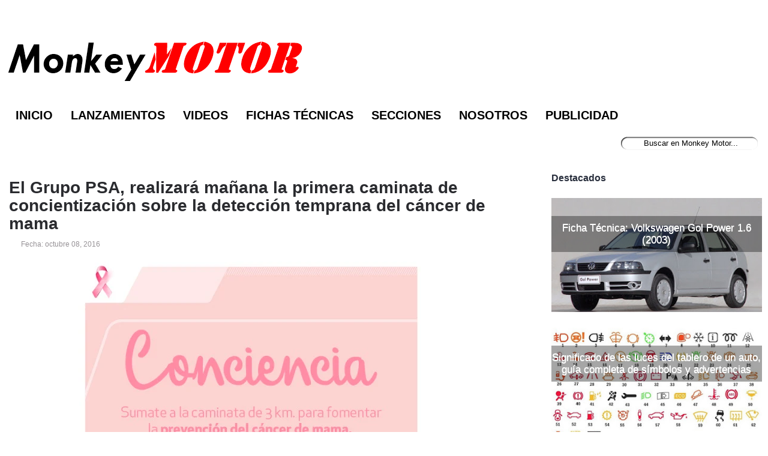

--- FILE ---
content_type: text/html; charset=UTF-8
request_url: https://www.monkeymotor.net/2016/10/el-grupo-psa-realizara-manana-la.html
body_size: 22028
content:
<!DOCTYPE html>
<html dir='ltr' lang='es-AR' xmlns='http://www.w3.org/1999/xhtml' xmlns:b='http://www.google.com/2005/gml/b' xmlns:data='http://www.google.com/2005/gml/data' xmlns:expr='http://www.google.com/2005/gml/expr'>
<head>
<link href='https://www.blogger.com/static/v1/widgets/2944754296-widget_css_bundle.css' rel='stylesheet' type='text/css'/>
<meta content='width=device-width, initial-scale=1' name='viewport'/>
<link href='https://fonts.googleapis.com' rel='preconnect'/>
<link crossorigin='anonymous' href='https://fonts.gstatic.com' rel='preconnect'/>
<meta content='2 days' name='revisit-after'/>
<meta content='2 days' name='revisit'/>
<meta content='never' http-equiv='Expires'/>
<meta content='True' name='HandheldFriendly'/>
<meta charset='utf-8'/>
<meta content='krVBkQeq4YhyRILazO7Rel-LEtXx8Ze3nG4ZhiAJ058' name='google-site-verification'/>
<meta content='blogger' name='generator'/>
<meta content='text/html; charset=UTF-8' http-equiv='Content-Type'/>
<meta content='r6WNzs501yaBv6xmez08eeJnCm8' name='alexaVerifyID'/>
<meta content='ee55c805901cc51130fe5975b6a54cbf' name='p:domain_verify'/>
<meta content='Monkey Motor' name='Title'/>
<meta content='El portal argentino con noticias del mundo motor. Novedades, lanzamientos, precios de autos, precios de motos, pruebas y fichas técnicas en Argentina.' name='description'/>
<meta content='noticias de autos en argentina, precio autos en argentina, lanzamientos de autos en argentina, autos usados, marcas de autos' name='keywords'/>
<meta content='Blog de autos Argentina' name='Subject'/>
<meta content='es-AR' http-equiv='Content-Language'/>
<meta content='global' name='distribution'/>
<meta content='Martin Dagradi' name='author'/>
<meta content='all' name='yahoo-slurp'/>
<meta content='all, index, follow' name='yahoo-slurp'/>
<meta content='index, follow' name='msnbot'/>
<meta content='@MonkeyMotor' name='MonkeyMotor'/>
<meta content='https://www.facebook.com/MonkeyMotor.net/' property='MonkeyMotor'/>
<meta content='aHR0cDovL3d3dy5tb25rZXltb3Rvci5uZXQ=' name='publisuites-verify-code'/>
<meta content='Monkey Motor - Noticias de autos y lanzamientos en Argentina' property='og:title'/>
<meta content='Enterate de todas las novedades y lanzamientos de autos y motos en Argentina. Monkey Motor te acerca toda la información del mundo motor.' property='og:description'/>
<meta content='URL de imagen optimizada' property='og:image'/>
<meta content='https://www.monkeymotor.net/' property='og:url'/>
<meta content='website' property='og:type'/>
<link href='https://blogger.googleusercontent.com/img/b/R29vZ2xl/AVvXsEiLc6-XhuqSUOeE5TjEzKzv0jm-vEmqTdVg3SEaifGzgAVGK8laa4clZ8dyYRyzZicy04X-tCE0Q3TP-pn2-Mujf1-dZ-5Xul6ZDj1Zcw9jQkWXF7N-Us7lAWpHHglRp9fldhU_w13HrUEY/s1600/apple-touch-icon.png' rel='apple-touch-icon'/>
<link href='https://blogger.googleusercontent.com/img/b/R29vZ2xl/AVvXsEhSbej-Yonh-p-gly2CpYeA2PA-sxpbJLg9HV6BzhLDKgkuc-TgDnMcaJNrSfdV3bPCMX0W-2EbO6ofNUoqA1iDLoOWdVw4kkEmZoiRnPI3PXU5IFgzJqMJVAejB-WVVzw5ig9E9k4oLMXk/s1600/icon-hires.png' rel='icon' size='192x192'/>
<link href='https://blogger.googleusercontent.com/img/b/R29vZ2xl/AVvXsEg45tSSR1xl5EGVv4qvEDR6uGyep8wLDvZBffCHtEHMrSjAKmgrqwdqWVL-hkmDaTqv8hOCmdDZMVYZAaqYsrg60OOa598yLpYPPQiuFBtCJxxmJAZvWtyCqWbL5kTXYyGuBrnACsHkqRcZ/s1600/icon-normal.png' rel='icon' size='128x128'/>
<h1><title>El Grupo PSA, realizará mañana la primera caminata de concientización sobre la detección temprana del cáncer de mama - Monkey Motor</title></h1>
<!-- acá estaba el js -->
<meta content='text/html; charset=UTF-8' http-equiv='Content-Type'/>
<meta content='blogger' name='generator'/>
<link href='https://www.monkeymotor.net/favicon.ico' rel='icon' type='image/x-icon'/>
<link href='https://www.monkeymotor.net/2016/10/el-grupo-psa-realizara-manana-la.html' rel='canonical'/>
<link rel="alternate" type="application/atom+xml" title="Monkey Motor - Atom" href="https://www.monkeymotor.net/feeds/posts/default" />
<link rel="alternate" type="application/rss+xml" title="Monkey Motor - RSS" href="https://www.monkeymotor.net/feeds/posts/default?alt=rss" />
<link rel="service.post" type="application/atom+xml" title="Monkey Motor - Atom" href="https://www.blogger.com/feeds/8254780894859189654/posts/default" />

<link rel="alternate" type="application/atom+xml" title="Monkey Motor - Atom" href="https://www.monkeymotor.net/feeds/4071644902630592056/comments/default" />
<!--Can't find substitution for tag [blog.ieCssRetrofitLinks]-->
<link href='https://blogger.googleusercontent.com/img/b/R29vZ2xl/AVvXsEgZfTTSk1ZFCGnBUwoqghqKj-VMlatlmMNry_x_9XO8ltdey95umSShrZAmSEbKrjKKRaSdyJOFnxEJkhe_mIkcukyOZS0fMibdJ-6wfaC9qWFYT19_ghf_hEdpP_EBls4Y6tg2ealYdeM/s1600/Grupo+PSA.jpg' rel='image_src'/>
<meta content='El Grupo PSA, realizará mañana la primera caminata de concientización sobre la detección temprana del cáncer de mama' name='description'/>
<meta content='https://www.monkeymotor.net/2016/10/el-grupo-psa-realizara-manana-la.html' property='og:url'/>
<meta content='El Grupo PSA, realizará mañana la primera caminata de concientización sobre la detección temprana del cáncer de mama' property='og:title'/>
<meta content='El Grupo PSA, realizará mañana la primera caminata de concientización sobre la detección temprana del cáncer de mama' property='og:description'/>
<meta content='https://blogger.googleusercontent.com/img/b/R29vZ2xl/AVvXsEgZfTTSk1ZFCGnBUwoqghqKj-VMlatlmMNry_x_9XO8ltdey95umSShrZAmSEbKrjKKRaSdyJOFnxEJkhe_mIkcukyOZS0fMibdJ-6wfaC9qWFYT19_ghf_hEdpP_EBls4Y6tg2ealYdeM/w1200-h630-p-k-no-nu/Grupo+PSA.jpg' property='og:image'/>
<link href='https://www.monkeymotor.net/favicon.ico' rel='shortcut icon' type='image/vnd.microsoft.icon'/>
<style id='page-skin-1' type='text/css'><!--
/*
-----------------------------------------------
body#layout ul{list-style-type:none;list-style:none}
body#layout ul li{list-style-type:none;list-style:none}
body#layout #myGallery{display:none}
body#layout .featuredposts{display:none}
body#layout #navcontainer{display:none}
body#layout .menu-secondary-wrap{display:none}
body#layout .menu-secondary-container{display:none}
body#layout #skiplinks{display:none}
body#layout .feedtwitter{display:none}
body#layout #header-wrapper {margin-bottom:10px;min-height:50px;}
body#layout .social-profiles-widget h3 {display:none;}
/* Variable definitions
====================
<Variable name="bgcolor" description="Page Background Color"
type="color" default="#fff">
<Variable name="textcolor" description="Text Color"
type="color" default="#333">
<Variable name="linkcolor" description="Link Color"
type="color" default="#58a">
<Variable name="pagetitlecolor" description="Blog Title Color"
type="color" default="#666">
<Variable name="descriptioncolor" description="Blog Description Color"
type="color" default="#999">
<Variable name="titlecolor" description="Post Title Color"
type="color" default="#c60">
<Variable name="bordercolor" description="Border Color"
type="color" default="#ccc">
<Variable name="sidebarcolor" description="Sidebar Title Color"
type="color" default="#999">
<Variable name="sidebartextcolor" description="Sidebar Text Color"
type="color" default="#666">
<Variable name="visitedlinkcolor" description="Visited Link Color"
type="color" default="#999">
<Variable name="bodyfont" description="Text Font"
type="font" default="normal normal 100% Georgia, Serif">
<Variable name="headerfont" description="Sidebar Title Font"
type="font"
default="normal normal 78% 'Trebuchet MS',Trebuchet,Arial,Verdana,Sans-serif">
<Variable name="pagetitlefont" description="Blog Title Font"
type="font"
default="normal normal 200% Georgia, Serif">
<Variable name="descriptionfont" description="Blog Description Font"
type="font"
default="normal normal 78% 'Trebuchet MS', Trebuchet, Arial, Verdana, Sans-serif">
<Variable name="postfooterfont" description="Post Footer Font"
type="font"
default="normal normal 78% 'Trebuchet MS', Trebuchet, Arial, Verdana, Sans-serif">
<Variable name="startSide" description="Side where text starts in blog language"
type="automatic" default="left">
<Variable name="endSide" description="Side where text ends in blog language"
type="automatic" default="right">
*/
/* Use this with templates/template-twocol.html */
body {
background-color: #FFFFFF;
font-family: Arial, Helvetica, Sans-serif;
font-size: 13px;margin:0px;padding:0px}
a:link,a:visited{color:#1E2DE5;text-decoration:underline;outline:none;}
a:hover{color:#1E2DE5;text-decoration:none;outline:none;}
a img{border-width:0}
#body-wrapper{margin:0px;padding:0px;}
/* Header-----------------------------------------------*/
#header-wrapper{width:100%;margin:0px auto 0px;height:110px;padding:10px 0px 20px 0px;overflow:visible;}
#header-inner{background-position:center;margin: 10px}
#header{margin:0;border:0 solid #cccccc;color:#666666;float:left;width:100%;overflow:hidden;}
#header h1{color:#F9F9F9;text-shadow:0px 1px 0px #000;margin:0 5px 0;padding:15px 0px 0px 0px;font-family:&#39;Oswald&#39;,Arial,Helvetica,Sans-serif;font-weight:bold;font-size:32px;line-height:32px;}
#header .description{padding-left:7px;color:#000000;text-shadow:0px 1px 0px #000;line-height:13px;font-size:14px;padding-top:0px;margin-top:10px;font-family:Arial,Helvetica,Sans-serif;}
#header h1 a,#header h1 a:visited{color:#F9F9F9;text-decoration:none}
#header h2{padding-left:5px;color:#F9F9F9;font:14px Arial,Helvetica,Sans-serif}
.social-profiles-widget img{margin:0 4px 0 0}
.social-profiles-widget img:hover{opacity:0.8}
#top-social-profiles{padding-top:10px;height:32px;text-align:right;float:right}
#top-social-profiles img{margin:0 6px 0 0 !important}
#top-social-profiles img:hover{opacity:0.8}
#top-social-profiles .widget-container{background:none;padding:0;border:0}
/* Outer-Wrapper----------------------------------------------- */
#outer-wrapper{width:100%;text-align:left; margin:0px;
padding:0px;
}
#content-wrapper{background:#FFFFFF;padding-top:15px;padding-right:10px;
padding-bottom:15px;
padding-left:15px;}
#main-wrapper{width:65%;float:left;margin:0px;padding:0px 0px 0px 0px;word-wrap:break-word;overflow:hidden;text-shadow:0 1px 0 #FFFFFF;}
#rsidebar-wrapper{width:28%;float:right;margin-top:-15px;padding:0px 0px 0px 0px;word-wrap:break-word;overflow:hidden;text-shadow:0 1px 0 #FFFFFF;}
/* Headings----------------------------------------------- */
h2{}
/* Posts-----------------------------------------------*/
h3.date-header{margin:0.5em 0 .5em;display:none;}
h3.lastupdated-header{margin:0.5em 0 .5em;display:none;}
.wrapfullpost{}
.post{margin-bottom:15px;background:url() left bottom repeat-x;}
.post-title{color:#2A2B2F;margin:0 0 10px 0;padding:0;font-family:Arial, Helvetica, Sans-serif;font-size:28px;line-height:30px;font-weight:bold;}
.post-title a,.post-title a:visited,.post-title strong{display:block;text-decoration:none;color:#2A2B2F;text-decoration:none;}
.post-title strong,.post-title a:hover{color:#1E2DE5;text-decoration:none;}
.post-body{margin:0px;padding:0px 10px 0px 0px;font-family:Arial, Helvetica, Sans-serif;font-size:19px;line-height: 25px;}
.post-footer{margin:5px 0;}
.comment-link{margin-left:.6em}
.post-body img{padding:6px;border:1px solid #eee;background:#ffffff;}
.postmeta-primary{color:#969296;font-size:12px;line-height:18px;padding:0 0 5px 0}
.postmeta-secondary{color:#969296;font-size:12px;line-height:18px;padding:0 0 10px 0}
.postmeta-primary span,.postmeta-secondary span{padding:3px 0 3px 20px;background-position:left center;background-repeat:no-repeat}
.meta_date{}
.meta_author{}
.meta_comments{}
.meta_edit{background-image:url(images/edit.png)}
.meta_categories{}
.meta_tags{background-image:url(https://blogger.googleusercontent.com/img/b/R29vZ2xl/AVvXsEhdpfg3AqzSoo81p5cbkTiHAwvFjqZnoqSUWE3-ITHmR2OIIok6TKXF0IjZxsCM1oSlLVAJNHXMDwVXdtyBMJChR-jkrNesVbt8aX1s9242MlMluxHtxkKpbjYRovtOiUEn9bLO4x731Nl1/s0/tags.png)}
/* Sidebar Content----------------------------------------------- */
.sidebar {margin:0 0 0px 0;font-size:13px;color:#5C5D5D;}
.sidebar a{text-decoration:none;color:#5C5D5D;}
.sidebar a:hover{text-decoration:none;color:#1E2DE5;}
.sidebar h4{color:#292F3D;font-size:16px;font-family:Arial,Helvetica,Sans-serif;font-weight:bold;}
.sidebar ul{list-style-type:none;list-style:none;margin:0px;padding:0px;}
.sidebar ul li{padding:0 0 9px 12px;margin:0 0 8px 0;}
.sidebar .widget{margin:0 0 15px 0;padding:0;color:#5C5D5D;font-size:13px;}
.main .widget{margin:0 0 5px;padding:0 0 2px}
.main .Blog{border-bottom-width:0}
/* FOOTER ----------------------------------------------- */
#footer{margin-bottom:0px}
#copyrights{color:#DCD5D5;background:#232425;text-align:center;padding:20px 0;text-shadow:0px 1px 0px #000;}
#copyrights a{color:#DCD5D5}
#copyrights a:hover{color:#DCD5D5;text-decoration:none}
/*Contenedor general*/
#footer-wrapper {
margin-bottom:10px;
background:#ffffff; /*Color de fondo del footer*/
width:97%; /*Esto permite que el footer se muestre al 100% del blog*/
padding:15px; /*Espaciados*/
margin-left:auto; /*IGNORAR*/
margin-right:auto; /*IGNORAR*/
line-height: 1.5em; /*Separado entre líneas de texto*/
font-size:12px; /*Tamaño de fuente*/
}
/*Contenedor de las 3 columnas*/
#piedepagina {
border-radius:13px; /*Bordes redondeados*/
color:#fff; /*Color del texto*/
width:100%; /*Ancho del contenedor*/
height:200px; /*Alto del contenedor*/
margin:50px auto; /*Permite centrar el contenido*/
font-family: Century Gothic, sans-serif;  /*Tipografía*/
text-align:left; /*Alineación del texto*/
margin-bottom:20px; /*Separación del borde inferior*/
background:#2d2d2d; /*Color de fondo*/
}
/*Enlaces*/
#piedepagina a{
color:#fff; /*Color de los enlaces*/
font-size:18px
}
/*Títulos*/
#piedepagina h6 {
color:#fff; /*Color de los títulos*/
font-size:16px;  /*Tamaño de los títulos*/
margin:10px; /*Separación de los títulos*/
}
/*Columna izquierda*/
#izquierdafooter {
padding:10px; /*Espaciados internos*/
margin:0px;  /*Distancia entre contenedores*/
background:none; /*Imagen separadora*/
width:30%;  /*Porcentaje del ancho de la columna*/
height:180px;  /*Alto de la columna*/
float:left; /*Permite alinear a la izquierda esta columna*/
}
/*Columna media*/
#centradofooter {
padding:10px; /*Espaciados internos*/
margin:0px;  /*Distancia entre contenedores*/
width:30%;  /*Porcentaje del ancho de la columna*/
height:180px; /*Alto de la columna*/
float:left; /*Permite alinear a la izquierda esta columna*/
}
/*Columna derecha*/
#derechafooter {
padding:10px;  /*Espaciados internos*/
margin:0px; /*Distancia entre contenedores*/
width:30%; /*Porcentaje del ancho de la columna*/
height:180px; /*Alto de la columna*/
float:right; /*Permite alinear a la derecha esta columna*/
background:none; /*Imagen separadora*/
}
/* Blog Pager----------------------------------------------- */
#blog-pager{text-align:center}
.feed-links{clear:both;line-height:2.5em}
/* Profile ----------------------------------------------- */
.profile-img{float:left;margin-top:0;margin-right:5px;margin-bottom:5px;margin-left:0;padding:4px;border:1px solid #cccccc}
.profile-data{margin:0;text-transform:uppercase;letter-spacing:.1em;font:normal normal 78% 'Trebuchet MS', Trebuchet, Arial, Verdana, Sans-serif;color:#999999;font-weight:bold;line-height:1.6em}
.profile-datablock{margin:.5em 0 .5em}
.profile-textblock{margin:0.5em 0;line-height:1.6em}
.avatar-image-container{background:url(https://blogger.googleusercontent.com/img/b/R29vZ2xl/AVvXsEivp08a-myCv0K3h00pMW32c1l4FoQHkYGaWz0MM-hB5-r4fcebFdGpkiVRi4Nn28-mbyPH46v-KrmMvIy0UbSrjrbASzfMh-4nyzn-LKNUkPPD2T1T0bAu0Nb633Iof9TKvEwVjAB1_W3v/s0/comment-avatar.jpg);width:32px;height:32px;float:right;margin:5px 10px 5px 5px;border:1px solid #ddd;}
.avatar-image-container img{width:32px;height:32px;}
.profile-link{font:normal normal 78% 'Trebuchet MS', Trebuchet, Arial, Verdana, Sans-serif;text-transform:uppercase;letter-spacing:.1em}
#navbar-iframe{height:0;visibility:hidden;display:none;}
/* Autos Más Buscados -------------------------------------------------- */
.nav-footer-seo__menu {
display: flex;
flex-direction: row;
justify-content: left;
padding: 0px;
margin: 0px;
list-style: none;
font-size: 13px;
row-gap: 4px;
flex-wrap: wrap;
}
.nav-footer-seo__item::after {
content: "-";
color: #999;
padding: 0 4px;
}
/* Móvil y demás botones ----------------------------------------------- */
@media screen and (max-width:679px) {
#header-wrapper{
width:100%; height: 10%;
margin:0 auto;
}
}
@media screen and (max-width:679px) {
#Header1{
width:100%;
margin:0 auto;
}
}
@media screen and (max-width:679px) {
#header-inner{
background-position:center;
margin: 0px}
}
@media screen and (max-width:679px) {
#logo, #text-logo{
width:auto;
height:auto;
margin:10px auto;
}}
@media screen and (max-width:679px) {
#blog1 {
width: 100%;
} }
@media screen and (max-width:679px) {
#top-social-profiles {
display: none; }
}
@media screen and (max-width:679px) {
#menu-primary-container {
display: none; } }
@media screen and (max-width:679px) {
#content-wrapper {
width: 100%; padding-top:10px;padding-right:0px;
padding-bottom:15px;
padding-left:0px;} }
@media screen and (max-width:679px) {
#main-wrapper {
width: 100%;
} }
@media screen and (max-width:679px) {
#footer-wrapper {
margin-bottom:10px;
background:#ffffff; /*Color de fondo del footer*/
width:100%; /*Esto permite que el footer se muestre al 100% del blog*/
padding:0px; /*Espaciados*/
margin-left:auto; /*IGNORAR*/
margin-right:auto; /*IGNORAR*/
line-height: 1.5em; /*Separado entre líneas de texto*/
font-size:12px; /*Tamaño de fuente*/
}
/*Contenedor de las 3 columnas*/
#piedepagina {
border-radius:13px; /*Bordes redondeados*/
color:#fff; /*Color del texto*/
width:90%; /*Ancho del contenedor*/
height:600px; /*Alto del contenedor*/
margin:50px auto; /*Permite centrar el contenido*/
font-family: Century Gothic, sans-serif;  /*Tipografía*/
text-align:left; /*Alineación del texto*/
margin-bottom:20px; /*Separación del borde inferior*/
background:#2d2d2d; /*Color de fondo*/
}
/*Columna izquierda*/
#izquierdafooter {
padding:10px; /*Espaciados internos*/
margin:0px;  /*Distancia entre contenedores*/
background:none; /*Imagen separadora*/
width:100%;  /*Porcentaje del ancho de la columna*/
height:120px;  /*Alto de la columna*/
float:left; /*Permite alinear a la izquierda esta columna*/
}
/*Columna media*/
#centradofooter {
padding:10px; /*Espaciados internos*/
margin:0px;  /*Distancia entre contenedores*/
width:100%;  /*Porcentaje del ancho de la columna*/
height:170px; /*Alto de la columna*/
float:left; /*Permite alinear a la izquierda esta columna*/
}
/*Columna derecha*/
#derechafooter {
padding:10px;  /*Espaciados internos*/
margin:0px; /*Distancia entre contenedores*/
width:100%; /*Porcentaje del ancho de la columna*/
height:120px; /*Alto de la columna*/
float:left; /*Permite alinear a la derecha esta columna*/
background:none; /*Imagen separadora*/
}
}
@media screen and (max-width:679px) {
#Monkey_Motor_footer {
max-width: 95%;
} }
@media screen and (max-width:679px) {
#main-fullwidth {
width: 100%; } }
@media screen and (max-width:679px) {
#menu-secondary-container {
display: none; } }
@media screen and (max-width:679px) {
#compartirpost {
display: none; } }
@media screen and (max-width:679px) {
#outer-wrapper {
width: 95%;
} }
@media screen and (max-width:679px) {
#wrap2 {
width: 100%; } }
@media screen and (max-width:679px) {
#body-wrapper {
width: 100%; } }
@media screen and (max-width:679px) {
#rsidebar-wrapper {
width: 100%;
display: contents;
} }
@media screen and (max-width:679px) {
#adsense-bajo-titulo {
display: none; } }
img {
max-width: 100%;
height: auto;
}
img:not([loading="lazy"]) {
loading: lazy;
}
.video-wrapper {
width: 600px;
max-width: 100%;
}
.video-container {
position: relative;
padding-bottom: 56.25%;
padding-top: 30px;
height: 0;
overflow: hidden;
}
.video-container iframe,
.video-container object,
.video-container embed {
position: absolute;
top: 0;
left: 0;
width: 100%;
height: 100%;
}
#AdSense3 margin-bottom:10px;width:100%;position:aboslute;
}
#AdSense1{ margin-top:-10px;
}
/* Popular Posts Widget */
.PopularPosts .item-thumbnail { display: block; height: 190px; margin: 0; overflow: hidden; position: relative; width: 100%; }
.PopularPosts .item-title { position: relative; }
.PopularPosts img { display: block; height: auto; position: absolute; width:auto; transition: all 1s ease 0s; }
.item-title a { background:rgba(0, 0, 0, 0.35); color: #FFFFFF; font-family: Arial; font-size: 17px; font-weight: 100; padding: 10px 0; position: absolute; right: 0; text-align: center; top: 30px; width: 100%; }
.item-title a:hover { color: #FFFFFF; font-weight:bold;}
.item-snippet { background:rgba(0, 0, 0, 0.35); color: #FFFFFF; font-weight: 900; left: 12%; padding: 10px; position: absolute; text-align: center; top: 95px; width: 70%; }
.item-content:hover img {transform: rotate(10deg) scale(1.2);}
.item-content { position: relative; }
ins.adsbygoogle[data-ad-status="unfilled"] {
display: none !important;
}
.Image4 {
loading: lazy
}

--></style>
<!-- acá estaba el ajax y el jQuery Cycle Plugin -->
<!-- acá estaba la segunda parte del superfish -->
<style type='text/css'>
.clearfix:after{content:"\0020";display:block;height:0;clear:both;visibility:hidden;overflow:hidden}
#container,#header,#main,#main-fullwidth,#footer,.clearfix{display:block}
.clear{clear:both}
h1,h2,h3,h4,h5,h6{margin-bottom:16px;font-weight:normal;line-height:1}
h1{font-size:40px}
h2{font-size:20px}
h3{font-size:20px}
h4{font-size:16px}
h5{font-size:14px}
h6{font-size:12px}
h1 img,h2 img,h3 img,h4 img,h5 img,h6 img{margin:0}
table{margin-bottom:20px;width:100%}
th{font-weight:bold}
thead th{background:#c3d9ff}
th,td,caption{padding:4px 10px 4px 5px}
tr.even td{background:#e5ecf9}
tfoot{font-style:italic}
caption{background:#eee}
li ul,li ol{margin:0}
ul,ol{margin:0 20px 20px 0;padding-left:40px}
ul{list-style-type:disc}
ol{list-style-type:decimal}
dl{margin:0 0 20px 0}
dl dt{font-weight:bold}
dd{margin-left:20px}
blockquote{margin:20px;color:#666;}
pre{margin:20px 0;white-space:pre}
pre,code,tt{:13px 'andale mono','lucida console',monospace;line-height:18px}
#header h1{font-family:'Oswald',Arial,Helvetica,Sans-serif;}
#header .description{font-family:Arial,Helvetica,Sans-serif;}
.post-title {font-family:Arial,Helvetica,Sans-serif;}
.sidebar h2{font-family:Arial,Helvetica,Sans-serif;}
.menus,.menus *{margin:0;padding:0;list-style:none;list-style-type:none;line-height:1.0}
.menus ul{position:absolute;top:-999em;width:100%}
.menus ul li{width:100%}
.menus li:hover{visibility:inherit}
.menus li{float:left;position:relative}
.menus a{display:block;position:relative}
.menus li:hover ul,.menus li.sfHover ul{left:0;top:100%;z-index:99}
.menus li:hover li ul,.menus li.sfHover li ul{top:-999em}
.menus li li:hover ul,.menus li li.sfHover ul{left:100%;top:0}
.menus li li:hover li ul,.menus li li.sfHover li ul{top:-999em}
.menus li li li:hover ul,.menus li li li.sfHover ul{left:100%;top:0}
.sf-shadow ul{padding:0 8px 9px 0;-moz-border-radius-bottomleft:17px;-moz-border-radius-topright:17px;-webkit-border-top-right-radius:17px;-webkit-border-bottom-left-radius:17px}
.menus .sf-shadow ul.sf-shadow-off{background:transparent}
.menu-primary-container{float:left;padding:0 10px;position:relative;height:52px;background:url(https://blogger.googleusercontent.com/img/b/R29vZ2xl/AVvXsEgbtRjXT_wOpajk_qJTJF4BN5ZGielyopZqo361gGIaxc5P-YDk68pdSoUSQYgnkl8KaUhRRqzi4vpf2iZWRpt7_oEfufHN0auYuBAFbLeaM-eDLSC_hiw6Px8u6WybLiq1Lbh7c21FBiqt/s0/menu-primary-bg.png) left top repeat-x;z-index:400;border:1px solid #33383D;-moz-border-radius:0 0 5px 5px;-khtml-border-radius:0 0 5px 5px;-webkit-border-radius:0 0 5px 5px;border-radius:0 0 5px 5px}
.menu-primary{}
.menu-primary ul{min-width:160px}
.menu-primary li a{color:#FAFAFC;text-shadow:0px 1px 0px #000;padding:20px 15px;text-decoration:none;text-transform:uppercase;font:normal 11px Arial,Helvetica,Sans-serif;margin:0 2px 0 0}
.menu-primary li a:hover,.menu-primary li a:active,.menu-primary li a:focus,.menu-primary li:hover > a,.menu-primary li.current-cat > a,.menu-primary li.current_page_item > a,.menu-primary li.current-menu-item > a{color:#F17609;outline:0;background:url(https://blogger.googleusercontent.com/img/b/R29vZ2xl/AVvXsEgbtRjXT_wOpajk_qJTJF4BN5ZGielyopZqo361gGIaxc5P-YDk68pdSoUSQYgnkl8KaUhRRqzi4vpf2iZWRpt7_oEfufHN0auYuBAFbLeaM-eDLSC_hiw6Px8u6WybLiq1Lbh7c21FBiqt/s0/menu-primary-bg.png) left -152px repeat-x}
.menu-primary li li a{color:#FFF;text-transform:none;background:#303031;padding:10px 15px;margin:0;border:0;font-weight:normal}
.menu-primary li li a:hover,.menu-primary li li a:active,.menu-primary li li a:focus,.menu-primary li li:hover > a,.menu-primary li li.current-cat > a,.menu-primary li li.current_page_item > a,.menu-primary li li.current-menu-item > a{color:#FFF;background:#545657;outline:0;border-bottom:0;text-decoration:none}
.menu-primary a.sf-with-ul{padding-right:20px;min-width:1px}
.menu-primary .sf-sub-indicator{position:absolute;display:block;overflow:hidden;right:0;top:0;padding:19px 10px 0 0}
.menu-primary li li .sf-sub-indicator{padding:9px 10px 0 0}
.wrap-menu-primary .sf-shadow ul{background:url('https://blogger.googleusercontent.com/img/b/R29vZ2xl/AVvXsEhZ2ojjf1PC56w8Q5S9VLnjH5pKJdSIc9IykZxDhZP2_yDV6rlhPqgLBqGx-6Tgxdo3AkhOhnHLdq-gVSJpWWOe7Sg6mdb8ifIA_YOs18MCr-R877nEeD4Ce6LatjwYq6y1vgQtM3UKFI9a/s0/menu-primary-shadow.png') no-repeat bottom right}

.menu-secondary-container{position:relative;height:38px;z-index:300;background:white left top repeat-x;-moz-border-radius:5px 5px 0 0;-khtml-border-radius:5px 5px 0 0;-webkit-border-radius:5px 5px 0 0;border-radius:5px 5px 0 0;border:1px solid #FFFFFF;padding:0 10px;}
.menu-secondary{}
.menu-secondary ul{min-width:600px}
.menu-secondary li a{color:#000;text-shadow:0px 1px 0px #FFFFFF;padding:13px 15px 9px 15px;text-decoration:none;text-transform:uppercase;font:bold 20px Arial,Helvetica,Sans-serif}
.menu-secondary li a:hover,.menu-secondary li a:active,.menu-secondary li a:focus,.menu-secondary li:hover > a,.menu-secondary li.current-cat > a,.menu-secondary li.current_page_item > a,.menu-secondary li.current-menu-item > a{color:#000;font-weight:bold;background:white left -138px repeat-x;outline:0}
.menu-secondary li li a{color:#FFF;background:#FFFFF;padding:10px 15px;text-transform:none;margin:0;font-weight:100px}
.menu-secondary li li a:hover,.menu-secondary li li a:active,.menu-secondary li li a:focus,.menu-secondary li li:hover > a,.menu-secondary li li.current-cat > a,.menu-secondary li li.current_page_item > a,.menu-secondary li li.current-menu-item > a{color:#FFF;outline:0}
.menu-secondary a.sf-with-ul{padding-right:26px;min-width:1px}

.menu-secondary .sf-sub-indicator{position:absolute;display:block;overflow:hidden;right:0;top:0;padding:12px 13px 0 0}

.menu-secondary li li .sf-sub-indicator{padding:9px 13px 0 0}


.wrap-menu-secondary .sf-shadow ul{background:url('https://blogger.googleusercontent.com/img/b/R29vZ2xl/AVvXsEgvrHg_I0XVytV9y_pFTiba84YSzjNDqT20ui8ya6WO3x8RA_2az9p8OXvZM9Wuzak_EEJZF4pw_BJ4m5ztdB5dNee_iMAWbs-2jo1lU19gQEwlagslhwrdPxU7cm_le8Ya8vxljJVIdJqn/s0/menu-secondary-shadow.png') no-repeat bottom right}

#search { 
width: 228px; /* Ancho del buscador */
height: 25px;
float: right;
text-align: center;
margin-top: 15px;
margin-right: 6px;
/* Imagen de fondo del buscador */
background: url(https://blogger.googleusercontent.com/img/b/R29vZ2xl/AVvXsEjN5_ZrZ_OYf4MN1WDOnJ5CjM9f-i_y_L1iq8xHrVIpsLEjcwmjFkcSUc1y2O98GrCxue6U1jPJL1SP_eaedEcGNmyjm6dhndv3PByDVzCfbZsAAWeybAd3GyWsunpu9Z-KScz1CYkiMQs/s1600/search-bar.png) no-repeat;
}
#search-box {
outline: none;
margin-top: 3px;
border:0px;
background: transparent;
text-align:center;
}


/* -- number page navigation -- */
#blog-pager {padding:6px;font-size:11px;}
#comment-form iframe{padding:5px;width:100%;height:275px;}
.tabs-widget{list-style:none;list-style-type:none;margin:0 0 10px 0;padding:0;height:26px}
.tabs-widget li{list-style:none;list-style-type:none;margin:0 0 0 4px;padding:0;float:left}
.tabs-widget li:first-child{margin:0}
.tabs-widget li a{color:#525954;border-bottom:3px solid #525954;padding:6px 16px;display:block;text-decoration:none;font:bold 12px/12px Arial,Helvetica,Sans-serif}
.tabs-widget li a:hover,.tabs-widget li a.tabs-widget-current{border-bottom:3px solid #E96F04;color:#E96F04;text-decoration:none}
.tabs-widget-content{}
.tabviewsection{margin-top:10px;margin-bottom:10px;}
.PopularPosts .item-title{font-weight:bold;padding-bottom:0.2em;text-shadow:0px 1px 0px #fff;}
.PopularPosts .widget-content ul li{padding:0.7em 0;background:none}
.widget-container{list-style-type:none;list-style:none;margin:0 0 15px 0;padding:0;color:#5C5D5D;font-size:13px}
.widget-container2{list-style-type:none;list-style:none;margin:5px 15px 10px 0px;padding:0;color:#5C5D5D;font-size:13px}
h3.widgettitle{background:url(https://blogger.googleusercontent.com/img/b/R29vZ2xl/AVvXsEiQ8syIJBSd4Q8lr-xMBZQa3Yz4aJFaOBdQ3oFpXtzK-VibkhtNnEW8bYXEIM-clXq3qgZ3P9IrKAU5X8biRAQu7coyM1-jAylZHcIEjSpYQAq7FZPFqsGLnvnMELdz_tBa1rDUjd2szGm7/s0/widgettitle-bg.png) left top repeat-x;margin:0 0 10px 0;padding:8px 10px 6px 10px;-moz-border-radius:6px;-khtml-border-radius:6px;-webkit-border-radius:6px;border-radius:6px;color:#292F3D;font-size:16px;line-height:16px;font-family:Arial,Helvetica,Sans-serif;font-weight:bold;text-decoration:none;text-transform:uppercase;}.last{margin-right:0;padding-right:0}
.last,div.last{margin-right:0}
</style>
<!-- MailChimp CSS -->
<style type='text/css'>
.post-body img {padding:0px;background:transparent;border:none;}
</style>
<style>
.showpageArea {
width: 100%!important;
}
</style>
<!-- Código Adsense Automático -->
<script async='async' src='//pagead2.googlesyndication.com/pagead/js/adsbygoogle.js'></script>
<script>
     (adsbygoogle = window.adsbygoogle || []).push({
          google_ad_client: "ca-pub-5028350587351963",
          enable_page_level_ads: true
     });
</script>
<!-- End Código Adsense Automático -->
<meta content='Monkey Motor: El Grupo PSA, realizará mañana la primera caminata de concientización sobre la detección temprana del cáncer de mama' property='og:title'/>
<meta content='https://www.monkeymotor.net/2016/10/el-grupo-psa-realizara-manana-la.html' property='og:url'/>
<meta content='MonkeyMotor' property='og:site_name'/>
<meta content='https://blogger.googleusercontent.com/img/b/R29vZ2xl/AVvXsEjP8DvCNPf8rZXJFIZXSqqKujktWkBGzRQe0vxNfYjfwjPYvAu5owMA6u1TPVzMU-whIgLoU83Xr_xwgXbdiPITtIqwW1l0pLLbCkJujBRnuNc_veu6oD9_0XmtkOgsRL9gauVtlfcywq3g/s1600/Monkey+200.png' property='og:image'/>
<meta content='article' property='og:type'/>
<script>
  (function(i,s,o,g,r,a,m){i['GoogleAnalyticsObject']=r;i[r]=i[r]||function(){
  (i[r].q=i[r].q||[]).push(arguments)},i[r].l=1*new Date();a=s.createElement(o),
  m=s.getElementsByTagName(o)[0];a.async=1;a.src=g;m.parentNode.insertBefore(a,m)
  })(window,document,'script','//www.google-analytics.com/analytics.js','ga');

  ga('create', 'UA-48342655-1', 'auto');
  ga('send', 'pageview');

</script>
<script async='async' nonce='V6ZcKbBZdFBaemKbdGuuIw' src='https://fundingchoicesmessages.google.com/i/pub-5028350587351963?ers=1'></script><script nonce='V6ZcKbBZdFBaemKbdGuuIw'>(function() {function signalGooglefcPresent() {if (!window.frames['googlefcPresent']) {if (document.body) {const iframe = document.createElement('iframe'); iframe.style = 'width: 0; height: 0; border: none; z-index: -1000; left: -1000px; top: -1000px;'; iframe.style.display = 'none'; iframe.name = 'googlefcPresent'; document.body.appendChild(iframe);} else {setTimeout(signalGooglefcPresent, 0);}}}signalGooglefcPresent();})();</script>
<link href='https://www.blogger.com/dyn-css/authorization.css?targetBlogID=8254780894859189654&amp;zx=ef417610-69d0-42ba-a21c-085634d01d68' media='none' onload='if(media!=&#39;all&#39;)media=&#39;all&#39;' rel='stylesheet'/><noscript><link href='https://www.blogger.com/dyn-css/authorization.css?targetBlogID=8254780894859189654&amp;zx=ef417610-69d0-42ba-a21c-085634d01d68' rel='stylesheet'/></noscript>
<meta name='google-adsense-platform-account' content='ca-host-pub-1556223355139109'/>
<meta name='google-adsense-platform-domain' content='blogspot.com'/>

<!-- data-ad-client=ca-pub-5028350587351963 -->

</head>
<body class='loading'>
<input name='OBKey' type='hidden' value='ykR/QYhp/TJt00SNJ5Tk7g=='/>
<script LANGUAGE='JavaScript'>var OBCTm='1429818092725'; </script>
<!-- Inserta esta etiqueta en la sección "head" o justo antes de la etiqueta "body" de cierre. -->
<script async='async' src='https://apis.google.com/js/platform.js'>
  {lang: 'es'}
</script>
<link href="//fonts.googleapis.com/css?family=Oswald" rel="stylesheet" type="text/css">
<!-- Google Tag Manager (noscript) -->
<noscript><iframe height='0' src='https://www.googletagmanager.com/ns.html?id=GTM-W239WLV' style='display:none;visibility:hidden' width='0'></iframe></noscript>
<!-- End Google Tag Manager (noscript) -->
<script async='async' src='https://apis.google.com/js/platform.js?publisherid=115911032304311962303' type='text/javascript'>
</script>
<div id='body-wrapper'><div id='outer-wrapper'><div id='wrap2'>
<!-- acá van las pestañas -->
<!-- acá poner redes sociales -->
<div id='header-wrapper'>
<div class='header section' id='header'><div class='widget Header' data-version='1' id='Header1'>
<div id='header-inner'>
<a href='https://www.monkeymotor.net/' style='display: block'>
<img alt='Monkey Motor' height='100px; ' id='Header1_headerimg' src='https://blogger.googleusercontent.com/img/b/R29vZ2xl/AVvXsEiPkIIKNnkkbrlKihFweIOH4N234jRky4lGPBL_QHPZu01tkHxLR-CI_tTxuRiXT6MiugW_iarFEHw1z5rAKLcnSoKGWESADG_kfSV0czSmF_Rfcmlll0niJScKY-siRJoJW0Gc9S01_ByO/s1600/Monkey-Motor-Logo.png' style='display: block' width='500px; '/>
</a>
</div>
</div></div>
</div>
<div style='clear:both;'></div>
<div id='menu-secondary-container'>
<div class='span-24'>
<div class='menu-secondary-container'>
<ul class='menus menu-secondary'>
<li><a href='https://www.monkeymotor.net/'>Inicio</a></li>
<li><a href='https://www.monkeymotor.net/search/label/Lanzamiento'>Lanzamientos</a></li>
<li><a href='https://www.monkeymotor.net/search/label/video'>Videos</a></li>
<li><a href='https://www.monkeymotor.net/search/label/Ficha%20T%C3%A9cnica'>Fichas Técnicas</a></li>
<li><a href='https://www.monkeymotor.net/p/secciones.html'>Secciones</a></li>
<li><a href='https://www.monkeymotor.net/p/sobre.html'>Nosotros</a></li>
<li><a href='https://www.monkeymotor.net/p/contacto.html'> Publicidad </a></li>
<!-- <li><a href='https://www.porloschicos.com/donar-merienda.php' onclick='ga(&apos;send&apos;, &apos;event&apos;, &apos;call&apos;, &apos;clicked&apos;, &apos;Click Por los Chicos&apos;);' rel='nofollow' target='_blank'>ONG Por Los Chicos</a></li> -->
<form action='/search' autocomplete='off' id='search' method='get' name='searchForm' style='display:inline;'>
<input id='search-box' name='q' onblur='if (this.value == "") this.value = "Buscar en Monkey Motor...";' onfocus='if (this.value == "Buscar en Monkey Motor...") this.value = "";' size='28' type='text' value='Buscar en Monkey Motor...'/></form>
</ul>
</div>
</div>
</div>
<div class='clear'></div>
<div style='clear:both;'></div>
<div id='content-wrapper'>
<br/>
<div id='main-wrapper'>
<div class='main section' id='main'><div class='widget Blog' data-version='1' id='Blog1'>
<div class='blog-posts hfeed'>
<!--Can't find substitution for tag [defaultAdStart]-->
<br/>
<h3 class='date-header'>8/10/16</h3>
<h3 class='lastupdated-header'>2016-10-08T14:47:10Z</h3>
<div class='wrapfullpost'>
<div class='post hentry'>
<a name='4071644902630592056'></a>
<h2 class='post-title entry-title'>
<a href='https://www.monkeymotor.net/2016/10/el-grupo-psa-realizara-manana-la.html'>El Grupo PSA, realizará mañana la primera caminata de concientización sobre la detección temprana del cáncer de mama</a>
</h2>
<div class='post-header-line-1'></div>
<div class='postmeta-primary'>
<span class='meta_date'>Fecha:&nbsp;octubre 08, 2016</span>
&nbsp;

 
</div>
<div class='post-body entry-content'>
<div id='aim14071644902630592056'></div>
<div id='aim24071644902630592056'>
<script type='application/ld+json'>
	{
	"@context": "http://schema.org",
	"@type": "BlogPosting",
	"@id": "https://www.monkeymotor.net/2016/10/el-grupo-psa-realizara-manana-la.html#post-body-4071644902630592056",
	"mainEntityOfPage": "https://www.monkeymotor.net/2016/10/el-grupo-psa-realizara-manana-la.html",
	"headline": "El Grupo PSA, realizará mañana la primera caminata de concientización sobre la detección temprana del cáncer de mama",
	"name": "El Grupo PSA, realizará mañana la primera caminata de concientización sobre la detección temprana del cáncer de mama",
	"url": "https://www.monkeymotor.net/2016/10/el-grupo-psa-realizara-manana-la.html",
	"description": "El Grupo PSA, realizará mañana la primera caminata de concientización sobre la detección temprana del cáncer de mama",
	"image": "https://blogger.googleusercontent.com/img/b/R29vZ2xl/AVvXsEgZfTTSk1ZFCGnBUwoqghqKj-VMlatlmMNry_x_9XO8ltdey95umSShrZAmSEbKrjKKRaSdyJOFnxEJkhe_mIkcukyOZS0fMibdJ-6wfaC9qWFYT19_ghf_hEdpP_EBls4Y6tg2ealYdeM/s1600/Grupo+PSA.jpg",
	"datePublished": "2016-10-08T11:47:00-03:00",
	"dateModified": "2016-10-08T14:47:10Z",
	"author": {
		"@type": "Person",
		"name": "Martín F. Dagradi",
		"url": "https://www.monkeymotor.net/"
	},
	"publisher": {
		"@type": "Organization",
		"name": "https://www.monkeymotor.net/",
		"description": "Blog de autos. Autos nuevos, Autos clásicos, Autos de carrera, fotos de autos, test drives, ficha técnica, comparativas, videos y curiosidades",
		"logo": {
			"@type": "ImageObject",
			"url": "http://1.bp.blogspot.com/-lXDb9Qne6Xo/W0P_9vNlspI/AAAAAAAAY5U/xlhZwbh5A4IGK991GiLdRym4m7Pb5CRlACK4BGAYYCw/s1600/Monkey-Motor-Logo.png",
			"width": 600,
			"height": 60
		}
	}
}
</script>
<div class="separator" style="clear: both; text-align: center;">
<a href="http://www.monkeymotor.net/2016/10/el-grupo-psa-realizara-manana-la.html"><img alt="Grupo PSA" border="0" loading="lazy" src="https://blogger.googleusercontent.com/img/b/R29vZ2xl/AVvXsEgZfTTSk1ZFCGnBUwoqghqKj-VMlatlmMNry_x_9XO8ltdey95umSShrZAmSEbKrjKKRaSdyJOFnxEJkhe_mIkcukyOZS0fMibdJ-6wfaC9qWFYT19_ghf_hEdpP_EBls4Y6tg2ealYdeM/s1600-rw/Grupo+PSA.jpg" title="Grupo PSA" /></a></div>
<div>
<span style="font-size: large;"><br /></span></div>
<span style="font-size: large;">&nbsp;Dentro de la estrategia de sustentabilidad del <b>Grupo PSA</b>, uno de sus principales ejes se basa en el cuidado de la salud. En el mes de octubre, mes de sensibilización sobre el cáncer de mama, PSA llevará a cabo la primera caminata de concientización para colaboradores, familias y la comunidad, con el objetivo de concientizar sobre la importancia de realizarse los chequeos médicos necesarios para la detección temprana del cáncer de mama.<br /><a name="more"></a><br />&nbsp;La caminata denominada &#8220;Conciencia&#8221; iniciará desde el acceso principal de la planta de producción de automóviles ubicada en el partido de 3 de Febrero. Las mujeres que se asistan podrán realizarse ese día una ecografía mamaria con especialistas.<br /><br />&nbsp;Para inscribirte, ingresá al sitio <a href="http://www.psa-peugeot-citroen.com.ar/" target="_blank">www.psa-peugeot-citroen.com.ar</a>.<br /><br />&nbsp;El <b>Grupo PSA</b> y sus marcas <b>Peugeot</b>, <b>Citroën</b> y <b>DS</b> te esperan.<br /><br />&nbsp;Día: domingo 23 de octubre<br />&nbsp;Hora: 8.30 hs<br />&nbsp;Lugar: Av. Presidente Perón 1001, Villa Bosch.</span>
</div>
<script type='text/javascript'>
var obj0=document.getElementById("aim14071644902630592056");
var obj1=document.getElementById("aim24071644902630592056");
var s=obj1.innerHTML;
var r=s.search(/\x3C!-- adsense --\x3E/igm);
if(r>0) {obj0.innerHTML=s.substr(0,r);obj1.innerHTML=s.substr(r+16);}
</script>
<div style='clear:both;'></div>
<br/>
<br/>
<br/>
<span class='meta_author' itemprop='author' itemscope='itemscope' itemtype='http://schema.org/Person'>
<meta content='' itemprop='url'/><b>Autor:</b>
<a class='g-profile' href='' rel='author' title='author profile'>
<span itemprop='name'>Martín F. Dagradi</span>
</a>
</span>
<br/>
<span class='meta_categories'><b>Etiquetas:&nbsp;</b><a href='https://www.monkeymotor.net/search/label/Argentina?&max-results=7' rel='tag'>Argentina</a>, <a href='https://www.monkeymotor.net/search/label/Citro%C3%ABn?&max-results=7' rel='tag'>Citroën</a>, <a href='https://www.monkeymotor.net/search/label/DS?&max-results=7' rel='tag'>DS</a>, <a href='https://www.monkeymotor.net/search/label/noticias?&max-results=7' rel='tag'>noticias</a>, <a href='https://www.monkeymotor.net/search/label/Peugeot?&max-results=7' rel='tag'>Peugeot</a></span>
<span class='reaction-buttons'>
</span>
<div style='clear: both;'></div>
</div>
<div class='post-footer'>
<br/>
<div class='post-footer-line post-footer-line-1'></div>
<div class='post-footer-line post-footer-line-2'></div>
</div>
</div>
</div>
<br/>
<div class='blog-pager' id='blog-pager'>
<a class='home-link' href='https://www.monkeymotor.net/'></a>
</div>
<div class='clear'></div>
<br/>
<center>
<!--Can't find substitution for tag [defaultAdEnd]-->
<div class='inline-ad'>
</div>
<!--Can't find substitution for tag [adStart]-->
</center>
<br/>
<br/>
<div class='comments' id='comments'>
<a name='comments'></a>
</div>
<!--Can't find substitution for tag [adEnd]-->
</div>
</div></div>
<div id='BlogGadget1' style='width: 100%; float: center;'>
<div class='sidebar section' id='gadget-1'><div class='widget HTML' data-version='1' id='HTML2'>
<script type='text/javascript'>
var disqus_shortname = 'monkeymotor';
var disqus_blogger_current_url = "https://www.monkeymotor.net/2016/10/el-grupo-psa-realizara-manana-la.html";
if (!disqus_blogger_current_url.length) {
disqus_blogger_current_url = "https://www.monkeymotor.net/2016/10/el-grupo-psa-realizara-manana-la.html";
}
var disqus_blogger_homepage_url = "https://www.monkeymotor.net/";
var disqus_blogger_canonical_homepage_url = "https://www.monkeymotor.net/";
</script>
<style type='text/css'>
#comments {display:none;}
</style>
<script type='text/javascript'>
(function() {
    var bloggerjs = document.createElement('script');
    bloggerjs.type = 'text/javascript';
    bloggerjs.async = true;
    bloggerjs.src = '//' + disqus_shortname + '.disqus.com/blogger_item.js';
    (document.getElementsByTagName('head')[0] || document.getElementsByTagName('body')[0]).appendChild(bloggerjs);
})();
</script>
<style type='text/css'>
.post-comment-link { visibility: hidden; }
</style>
<script type='text/javascript'>
(function() {
var bloggerjs = document.createElement('script');
bloggerjs.type = 'text/javascript';
bloggerjs.async = true;
bloggerjs.src = '//' + disqus_shortname + '.disqus.com/blogger_index.js';
(document.getElementsByTagName('head')[0] || document.getElementsByTagName('body')[0]).appendChild(bloggerjs);
})();
</script>
</div><div class='widget HTML' data-version='1' id='HTML1'>
<div class='widget-content'>
<style type="text/css">.blog-pager,#blog-pager{
clear:both;
font-family:'century gothic', Arial, Verdana, Helvetica;
font-size:18px;
padding-top: 5px;

}
.showpageNum,.showpage,.showpagePoint{
margin: 2px;
}
.showpageNum a,.showpage a {
border: 1px solid #97a7af;
background-color: #FFF;
background-image: -moz-linear-gradient(#FFF, #c9c9c9);
background-image: -webkit-gradient(linear, left top, left bottom, from(#FFF), to(#c9c9c9));
background-image: -webkit-linear-gradient(#FFF, #c9c9c9);
background-image: -o-linear-gradient(#FFF, #c9c9c9);
background-image: -ms-linear-gradient(#FFF, #c9c9c9);
background-image: linear-gradient(#FFF, #c9c9c9);
margin:0px 1px 0 1px;
padding:3px 8px;
text-decoration:none;
color:#333;
line-height: 14px;
cursor: pointer;
white-space: nowrap;
-webkit-border-radius: 3px;
-moz-border-radius: 3px;
-o-border-radius: 3px;
border-radius: 3px;
text-shadow: 0 -1px 0 #FFF;
}
.showpageNum a:hover,.showpage a:hover {
background-color: #FFF;
background-image: -moz-linear-gradient(#c9c9c9, #FFF);
background-image: -webkit-gradient(linear, left top, left bottom, from(#c9c9c9), to(#FFF));
background-image: -webkit-linear-gradient(#c9c9c9, #FFF);
background-image: -o-linear-gradient(#c9c9c9, #FFF);
background-image: -ms-linear-gradient(#c9c9c9, #FFF);
background-image: linear-gradient(#c9c9c9, #FFF);
border:1px solid #d4463c;
color:#d4463c;
-webkit-border-radius: 3px;
-moz-border-radius: 3px;
-o-border-radius: 3px;
border-radius: 3px;
text-decoration:none;
text-shadow: 0 -1px 0 #FFF;
}
.showpageOf{
display: none;
}
.showpagePoint {
background: #FFF;
margin:0 3px 0 3px;
padding:3px 8px;
line-height:14px;
cursor:pointer;
white-space:nowrap;
-webkit-border-radius: 3px !important;
-moz-border-radius: 3px !important;
-o-border-radius: 3px !important;
border-radius: 3px !important;
border:1px solid #d4463c;
color:#d4463c;
text-decoration:none;
text-shadow: 0 -1px 0 #FFF;
}</style>
<script style='text/javascript'>
    var numshowpage=3;
    var postperpage ='7';
 var upPageWord="<<";
    var downPageWord=">>";
       var home_page="/";
    var urlactivepage=location.href;
</script>
</div>
<div class='clear'></div>
</div></div>
</div>
<div style='clear:both;'></div>
</div>
<!-- Acá empieza lo que va al costado -->
<div id='rsidebar-wrapper'>
<div style='clear:both;'></div>
<div class='widget-container'>
<div class='tabviewsection'>
<div class='tabs-widget-content tabs-widget-content-widget-themater_tabs-1432447472-id' id='widget-themater_tabs-1432447472-id1'>
<div class='sidebar section' id='sidebartab1'><div class='widget AdSense' data-version='1' id='AdSense1'>
<div class='widget-content'>
<script async src="https://pagead2.googlesyndication.com/pagead/js/adsbygoogle.js?client=ca-pub-5028350587351963&host=ca-host-pub-1556223355139109" crossorigin="anonymous"></script>
<!-- monkeymotor_sidebartab1_AdSense1_1x1_as -->
<ins class="adsbygoogle"
     style="display:block"
     data-ad-client="ca-pub-5028350587351963"
     data-ad-host="ca-host-pub-1556223355139109"
     data-ad-slot="4675688417"
     data-ad-format="auto"
     data-full-width-responsive="true"></ins>
<script>
(adsbygoogle = window.adsbygoogle || []).push({});
</script>
<div class='clear'></div>
</div>
</div><div class='widget PopularPosts' data-version='1' id='PopularPosts1'>
<h4>Destacados</h4>
<div class='widget-content popular-posts'>
<ul>
<li>
<div class='item-thumbnail-only'>
<div class='item-thumbnail'>
<a href='https://www.monkeymotor.net/2024/01/ficha-tecnica-volkswagen-gol-power-16-2003.html' target='_blank'>
<img alt='' border='0' height='229px' loading='lazy' src='https://blogger.googleusercontent.com/img/b/R29vZ2xl/AVvXsEhgJn1ExG3eVN7hoVK9yh34UWCVCCutaDM3sma31-a8EKeUUOvHvsBO8Qd4j9j-_aYOOVPyS_1QQUMbp2GMwBDua4aYg-KeblliBYuvRHN8deNFlcqvmj1F7a2k8eRFZi5eBPoDdye-2qbvECNbAasXpKFbDXYU_S6OE5bqr0RUX4zVqIpdH2h9r345aNwe/s72-c/Ficha-Tecnica-Volkswagen-Gol-Power-1.6-2003.jpg' width='531px'/>
</a>
</div>
<div class='item-title'><a href='https://www.monkeymotor.net/2024/01/ficha-tecnica-volkswagen-gol-power-16-2003.html'>Ficha Técnica: Volkswagen Gol Power 1.6 (2003)</a></div>
</div>
<div style='clear: both;'></div>
</li>
<li>
<div class='item-thumbnail-only'>
<div class='item-thumbnail'>
<a href='https://www.monkeymotor.net/2017/09/significado-simbolos-luces-tablero-auto.html' target='_blank'>
<img alt='' border='0' height='229px' loading='lazy' src='https://blogger.googleusercontent.com/img/b/R29vZ2xl/AVvXsEiqtNX0iJtarZ-gJnc3n_t_B7MvaAk6dV9L-HxRUxI-SR-EL6ui3GOS7bWQUQxeoqcCIlmEIwKoPoLZTgLE1TmkIeefNjLzdtWGgbjUdxSxqyycHqfPQH0o179PzYaKzhMlW69wY8Z5v6k/s72-c/significado-s%25C3%25ADmbolos-indicadores-tablero-auto.jpg' width='531px'/>
</a>
</div>
<div class='item-title'><a href='https://www.monkeymotor.net/2017/09/significado-simbolos-luces-tablero-auto.html'>Significado de las luces del tablero de un auto, guía completa de símbolos y advertencias</a></div>
</div>
<div style='clear: both;'></div>
</li>
<li>
<div class='item-thumbnail-only'>
<div class='item-thumbnail'>
<a href='https://www.monkeymotor.net/2022/02/juegos-carreras-coches-desarrollo-ninos.html' target='_blank'>
<img alt='' border='0' height='229px' loading='lazy' src='https://blogger.googleusercontent.com/img/a/AVvXsEjyCgP2vJyjP8y9j4Npey3JuT3R3FuXaUqAS8zW6M7_2swKNCe993uL3ZyXE3JV8-Zc6aM2z9OSsMt8buk1MM4BT0accP-jzAJQJSUu9Gal2DpPW0javca1USXlmmGlNF7BtK-h4-MgddkxzduFTbiy_f9izEFe-cdmKSrjPxqjZP0j_hoFbxGGFnOfGw=s72-c' width='531px'/>
</a>
</div>
<div class='item-title'><a href='https://www.monkeymotor.net/2022/02/juegos-carreras-coches-desarrollo-ninos.html'>Los científicos contaron cómo los juegos de carreras desarrollan a los niños</a></div>
</div>
<div style='clear: both;'></div>
</li>
<li>
<div class='item-thumbnail-only'>
<div class='item-thumbnail'>
<a href='https://www.monkeymotor.net/2019/06/ficha-tecnica-chevrolet-corsa-1994.html' target='_blank'>
<img alt='' border='0' height='229px' loading='lazy' src='https://blogger.googleusercontent.com/img/b/R29vZ2xl/AVvXsEjQ-IRBaD_URciv49hUUJ3BL8hgPCm-nlDiUzCT6UPZiNvmUC4gFMGOs0B9xSdL2S3e3IiB-XKxEXMPZFJ8KXQfxB1ycR0w7GrWeutBbVYPKiiyG-FC2SIfYXfp3AvYpH-dftrVjdf-Gacw/s72-c/Ficha-Tecnica-Chevrolet-Corsa-1994-2002.jpg' width='531px'/>
</a>
</div>
<div class='item-title'><a href='https://www.monkeymotor.net/2019/06/ficha-tecnica-chevrolet-corsa-1994.html'>Ficha Técnica: Chevrolet Corsa 1.4 (1994-2002)</a></div>
</div>
<div style='clear: both;'></div>
</li>
<li>
<div class='item-thumbnail-only'>
<div class='item-thumbnail'>
<a href='https://www.monkeymotor.net/2017/09/ficha-tecnica-volkswagen-gol-2017.html' target='_blank'>
<img alt='' border='0' height='229px' loading='lazy' src='https://blogger.googleusercontent.com/img/b/R29vZ2xl/AVvXsEhFqBrAUEqdthGuSp80hJFRRxC5PpwzOKtB0UUo8m9ud2RQehXgcfPZJVK98h45QGNr4lMPntEQPHg9BXPAklZQunjSG93VD6ZXTvubv-2KqcTA_2O7Y4cbKgRzzBT4IsD89IWD3Dccn4A/s72-c/Ficha-Tecnica-Volkswagen-Gol.jpg' width='531px'/>
</a>
</div>
<div class='item-title'><a href='https://www.monkeymotor.net/2017/09/ficha-tecnica-volkswagen-gol-2017.html'>Ficha Técnica: Volkswagen Gol Trend (2017)</a></div>
</div>
<div style='clear: both;'></div>
</li>
<li>
<div class='item-thumbnail-only'>
<div class='item-thumbnail'>
<a href='https://www.monkeymotor.net/2019/11/ficha-tecnica-volkswagen-bora-1.8-t.html' target='_blank'>
<img alt='' border='0' height='229px' loading='lazy' src='https://blogger.googleusercontent.com/img/b/R29vZ2xl/AVvXsEi0lkA22AtH_Su9BUGnoteQw_JJqYINAF6KbojY2sSDr5SoVQYOC2Q9yVh6IIZ7RuHqy6P_tex1F2v3U-MWla_4AQRBHSmjlujCe2g4DNssfpQ3vVG0QBRCjyt9-AuQvR1WTU-PFw0hTNAP/s72-c/Ficha-Tecnica-Volkswagen-Bora-1.8-T-2007.jpg' width='531px'/>
</a>
</div>
<div class='item-title'><a href='https://www.monkeymotor.net/2019/11/ficha-tecnica-volkswagen-bora-1.8-t.html'>Ficha Técnica: Volkswagen Bora 1.8 T (2007)</a></div>
</div>
<div style='clear: both;'></div>
</li>
<li>
<div class='item-thumbnail-only'>
<div class='item-thumbnail'>
<a href='https://www.monkeymotor.net/2021/04/ficha-tecnica-honda-fit-2009-2015.html' target='_blank'>
<img alt='' border='0' height='229px' loading='lazy' src='https://blogger.googleusercontent.com/img/b/R29vZ2xl/AVvXsEhbl3gzenudeGGZVotPp9AJiaJv4dBjHjXszcgRSJSlh_T5-E6R0ETkvYUMh4_xte5Y1tICysezwximxUusjZGBT5l_HKzKxYyY0MDMOMITUXmyrvTnQbI1k4SBIB1PQAVsYtGzw1UV1cvq/s72-c/Ficha-Tecnica-Honda-Fit-2009-2015.jpg' width='531px'/>
</a>
</div>
<div class='item-title'><a href='https://www.monkeymotor.net/2021/04/ficha-tecnica-honda-fit-2009-2015.html'>Ficha Técnica: Honda Fit 1.5 (2009 - 2015)</a></div>
</div>
<div style='clear: both;'></div>
</li>
</ul>
<div class='clear'></div>
</div>
</div></div>
</div>
</div>
</div>
<!-- ACÁ PONE LA PUBLICIDAD Y OTROS WIDGET-->
<div class='sidebar section' id='sidebarright'>
<div class='widget Image' data-version='1' id='Image4'>
<div class='widget-content'>
<a href='https://www.patagonia-st.com/'>
<img alt='' height='250' id='Image4_img' loading='lazy' src='https://blogger.googleusercontent.com/img/a/AVvXsEiepPMe6RLmhUrJZfT4nuGJcIVF-yMzqjHdArgwq1nAXk5kG3kAETl-7zt-ri8eM64oiLqPZk_bLnj_8CSBWgMsQxQZx2ILw7FBkRSWQAVydKH0fwKJmQljhI35u9yFmaxcjhBhMptPM241lanDWNdNSvUqo6phqojbpSk-D4ELRGHfd4SJxL-jBvVmIA=s371' width='371'/>
</a>
<br/>
</div>
<div class='clear'></div>
</div><div class='widget Image' data-version='1' id='Image1'>
<div class='widget-content'>
<a href='https://www.monkeymotor.net/search/label/Lanzamiento?&max-results=7'>
<img alt='' height='229' id='Image1_img' loading='lazy' src='https://blogger.googleusercontent.com/img/b/R29vZ2xl/AVvXsEiI4_pF5hI6RjHI9Qk5_B9UiLKySDD-uLMbtsy6pPLHvXA1vEnJI3kyRBk673njdkhcg3-ttUVURDDeOYzMDjbKASb7GaRXQy1nQYDG-DDlh8J8Mf52GBzC8dBpXp_RTi8QF0K6lFazkVEh/s371/Lanzamientos-Autos-Argentina.jpg' width='371'/>
</a>
<br/>
</div>
<div class='clear'></div>
</div><div class='widget Image' data-version='1' id='Image2'>
<div class='widget-content'>
<a href='https://www.monkeymotor.net/2018/07/lista-de-precios-de-autos-usados-y-0-km.html'>
<img alt='' height='229' id='Image2_img' loading='lazy' src='https://blogger.googleusercontent.com/img/b/R29vZ2xl/AVvXsEgyzVYFPdld0bg9cqHsd3jN7MR6GA1O8uYs7P3Nt-O6ogFIhuq1a6DS8XwKRvMEQw_humlJsf3iq5n9t0mB5_q8wq4MyUtRbMIdYjIn7PX_ZQbV5-e_6XFCYdHpJSy6uuMRehnt2BEsCOln/s371/Precio-Autos-Usados-Volkswagen-Golf.jpg' width='371'/>
</a>
<br/>
</div>
<div class='clear'></div>
</div><div class='widget Image' data-version='1' id='Image3'>
<div class='widget-content'>
<img alt='' height='300' id='Image3_img' loading='lazy' src='https://blogger.googleusercontent.com/img/a/AVvXsEg13zFO2DYepApFaHqilKCgr8eLUr24CUZh888palyiJXJ9G7Op0tFsKqSQ2v9apqbz58njuRqDfu30In9USX52sLSaRO31BgGYDTgp_duZ_07vYOEgUXEFWO5kWjZCyvBV8N92AhGaK1Nki8jFBNO3KQMv9REDHMjuU2jWPZ5uKDBbZiZv7zAV7-O1PA=s300' width='300'/>
<br/>
</div>
<div class='clear'></div>
</div></div>
<p></p></div>
<!-- spacer for skins that want sidebar and main to be the same height-->
<div class='clear'>&#160;</div>
<!-- Paginacion para Blogger 2014 (Script editado y traducido por Paco Tutoriales)-->
<script type='text/javascript'>
//<![CDATA[
eval(function(p,a,c,k,e,r){e=function(c){return(c<a?'':e(parseInt(c/a)))+((c=c%a)>35?String.fromCharCode(c+29):c.toString(36))};if(!''.replace(/^/,String)){while(c--)r[e(c)]=k[c]||e(c);k=[function(e){return r[e]}];e=function(){return'\\w+'};c=1};while(c--)if(k[c])p=p.replace(new RegExp('\\b'+e(c)+'\\b','g'),k[c]);return p}('6 I;6 i;6 g;6 n;1f();C 1g(15){6 5=\'\';J=K(N/2);4(J==N-J){N=J*2+1}A=g-J;4(A<1)A=1;d=K(15/j)+1;4(d-1==15/j)d=d-1;D=A+N-1;4(D>d)D=d;5+="<3 7=\'1z\'>1A "+g+\' 1B \'+d+"</3>";6 16=K(g)-1;4(g>1){4(g==2){4(i=="o"){5+=\'<3 7="e"><a 9="\'+B+\'">\'+O+\'</a></3>\'}b{5+=\'<3 7="e"><a 9="/r/s/\'+n+\'?&c-k=\'+j+\'">\'+O+\'</a></3>\'}}b{4(i=="o"){5+=\'<3 7="e"><a 9="#" v="L(\'+16+\');w x">\'+O+\'</a></3>\'}b{5+=\'<3 7="e"><a 9="#" v="M(\'+16+\');w x">\'+O+\'</a></3>\'}}}4(A>1){4(i=="o"){5+=\'<3 7="e"><a 9="\'+B+\'">1</a></3>\'}b{5+=\'<3 7="e"><a 9="/r/s/\'+n+\'?&c-k=\'+j+\'">1</a></3>\'}}4(A>2){5+=\' ... \'}1h(6 l=A;l<=D;l++){4(g==l){5+=\'<3 7="1C">\'+l+\'</3>\'}b 4(l==1){4(i=="o"){5+=\'<3 7="e"><a 9="\'+B+\'">1</a></3>\'}b{5+=\'<3 7="e"><a 9="/r/s/\'+n+\'?&c-k=\'+j+\'">1</a></3>\'}}b{4(i=="o"){5+=\'<3 7="e"><a 9="#" v="L(\'+l+\');w x">\'+l+\'</a></3>\'}b{5+=\'<3 7="e"><a 9="#" v="M(\'+l+\');w x">\'+l+\'</a></3>\'}}}4(D<d-1){5+=\'...\'}4(D<d){4(i=="o"){5+=\'<3 7="e"><a 9="#" v="L(\'+d+\');w x">\'+d+\'</a></3>\'}b{5+=\'<3 7="e"><a 9="#" v="M(\'+d+\');w x">\'+d+\'</a></3>\'}}6 17=K(g)+1;4(g<d){4(i=="o"){5+=\'<3 7="e"><a 9="#" v="L(\'+17+\');w x">\'+1i+\'</a></3>\'}b{5+=\'<3 7="e"><a 9="#" v="M(\'+17+\');w x">\'+1i+\'</a></3>\'}}5+=\'<1j 7="1D-1E"><a 9="1F://1G.1H.1I" 1J="1K-1L: 1M; 1N: 1O; 1P: 1Q;" 1R="1S"></a></1j>\';6 E=y.1W("E");6 18=y.1X("1Y-1Z");1h(6 p=0;p<E.P;p++){E[p].1k=5}4(E&&E.P>0){5=\'\'}4(18){18.1k=5}}C 1a(Q){6 R=Q.R;6 1l=K(R.21$22.$t,10);1g(1l)}C 1f(){6 h=u;4(h.f("/r/s/")!=-1){4(h.f("?S-c")!=-1){n=h.F(h.f("/r/s/")+14,h.f("?S-c"))}b{n=h.F(h.f("/r/s/")+14,h.f("?&c"))}}4(h.f("?q=")==-1&&h.f(".5")==-1){4(h.f("/r/s/")==-1){i="o";4(u.f("#G=")!=-1){g=u.F(u.f("#G=")+8,u.P)}b{g=1}y.1m("<m T=\\""+B+"U/V/W?c-k=1&X=Y-Z-m&11=1a\\"><\\/m>")}b{i="s";4(h.f("&c-k=")==-1){j=20}4(u.f("#G=")!=-1){g=u.F(u.f("#G=")+8,u.P)}b{g=1}y.1m(\'<m T="\'+B+\'U/V/W/-/\'+n+\'?X=Y-Z-m&11=1a&c-k=1" ><\\/m>\')}}}C L(H){12=(H-1)*j;I=H;6 13=y.1n(\'1o\')[0];6 z=y.1p(\'m\');z.1q=\'1r/1s\';z.1t("T",B+"U/V/W?1u-1v="+12+"&c-k=1&X=Y-Z-m&11=1b");13.1w(z)}C M(H){12=(H-1)*j;I=H;6 13=y.1n(\'1o\')[0];6 z=y.1p(\'m\');z.1q=\'1r/1s\';z.1t("T",B+"U/V/W/-/"+n+"?1u-1v="+12+"&c-k=1&X=Y-Z-m&11=1b");13.1w(z)}C 1b(Q){1c=Q.R.24[0];6 1x=1c.1y.$t.F(0,19)+1c.1y.$t.F(23,25);6 1d=26(1x);4(i=="o"){6 1e="/r?S-c="+1d+"&c-k="+j+"#G="+I}b{6 1e="/r/s/"+n+"?S-c="+1d+"&c-k="+j+"#G="+I}27.9=1e}',62,132,'|||span|if|html|var|class||href||else|max|maksimal|showpageNum|indexOf|nomerhal|thisUrl|jenis|postperpage|results|jj|script|lblname1|page|||search|label||urlactivepage|onclick|return|false|document|newInclude|mulai|home_page|function|akhir|pageArea|substring|PageNo|numberpage|nopage|nomerkiri|parseInt|redirectpage|redirectlabel|numshowpage|upPageWord|length|root|feed|updated|src|feeds|posts|summary|alt|json|in||callback|jsonstart|nBody||banyakdata|prevnomer|nextnomer|blogPager||hitungtotaldata|finddatepost|post|timestamp|alamat|halamanblogger|loophalaman|for|downPageWord|div|innerHTML|totaldata|write|getElementsByTagName|head|createElement|type|text|javascript|setAttribute|start|index|appendChild|timestamp1|published|showpageOf|P&aacute;gina:|de|showpagePoint|w2b|pagenav|||||style|font|size|7pt|float|right|margin|10px|target|_blank||||getElementsByName|getElementById|blog|pager||openSearch|totalResults||entry|29|encodeURIComponent|location'.split('|'),0,{}))

//]]>
</script>
<!-- Fin paginación -->
<div style='clear:both;'></div>
<div id='footer-wrapper'>
<div id='piedepagina'>
<div id='izquierdafooter'>
<b>SEGUINOS EN:</b>
<br/>
<br/>
<a href='https://eepurl.com/dg0-AH' rel='nofollow' target='_blank'><img alt='Newsletter' height='40' loading='lazy' src='https://blogger.googleusercontent.com/img/b/R29vZ2xl/[base64]/s40/Email.png' title='Newsletter' width='40'/></a>
<a href='https://twitter.com/monkeymotor' rel='nofollow' target='_blank'><img alt='Twitter' height='40' loading='lazy' src='https://blogger.googleusercontent.com/img/b/R29vZ2xl/AVvXsEi97F7ey9_Hnmfo-3hE3Z9aLiPMn95PikgUregE28h9gW_5UC29dRAumEFeJf4ZQY-f6QEUIAnW4c6UiTmZRxhceuLV0pB1nlU_bE1vKABfGz_-KY9yW5QbIwrKc5Lm-PkhRHVMWCwvvTw_2DgEsQC0jrByilqqOD-41Yrf3_vhoT8BQVsjVaYeNRhhsg/s40/Twitter.png' title='Twitter' width='40'/></a>
<a href='https://web.facebook.com/MonkeyMotor.net/' rel='nofollow' target='_blank'><img alt='Facebook' height='40' loading='lazy' src='https://blogger.googleusercontent.com/img/b/R29vZ2xl/AVvXsEigMeiA-BAf5_U8y7aOp9AjuMz-2wlIpLDESPkxtI4SxpFSykPKWWRCb_10KLNvoQd7zZ7Yvx3xHiUNTPTJwi72g2qhchU3UjNbTrdKcipbQHGQB-ZvBkZWso4ND6sjBpo1alN-E5gG40HAyqK7JMYsoxy1H1bzPVA36vt2rjKTC87llnAFFAVfnlWYvQ/s40/Facebook.png' title='Facebook' width='40'/></a>
<a href='https://www.instagram.com/monkeymotor/' rel='nofollow' target='_blank'><img alt='Instagram' height='40' loading='lazy' src='https://blogger.googleusercontent.com/img/b/R29vZ2xl/AVvXsEgaesxsBGw7ze0yNSViaZPnASIf6oc4_oZGbZrD0CJdcdzWkm3_REPeiLPBjWXE6KR6J1SWw-06c01Wl9FQ3sOlSD_PxFT4Bik4qwEfiGluzNHcHMTYk5pArGaME51KfsrZ8GjHwmL3s2ETH0Y2kL_cj7W-TDupIx5EeSLSCAF9LC45220Q40Y_2ZJGyA/s40/Instagram.png' title='Instagram' width='40'/></a>
<a href='https://www.youtube.com/@MonkeyMotorOficial' rel='nofollow' target='_blank'><img alt='Youtube' height='40' loading='lazy' src='https://blogger.googleusercontent.com/img/b/R29vZ2xl/AVvXsEgKtpCYdE8T4afBHudWf_fBHiX7YcssBtCOAodL3Uo3R9GYkiunveQ1AnFbNIHWPke8tGPL_OCvboQCJjD9uhSygs3IEKPTelBuRwn8OXQB4u397B7ix8uF0rXp4HMr71ifXn88byixEknL_N7J7KpAPiCf1XY1es2uEbDu-aoBTSILWUeRlYzrPX49Hw/s40/Youtube.png' title='Youtube' width='40'/></a>
<a href='https://www.pinterest.com/monkeymotor/' rel='nofollow' target='_blank'><img alt='Pinterest' height='40' loading='lazy' src='https://blogger.googleusercontent.com/img/b/R29vZ2xl/AVvXsEhYY367GhL7Whqm-59vTlI0GO_DFs7c0LG91cYlcsHObHmtlC97-ROiMfAshGL15VRkGO_dMObk0CbVL4DyVxqgmrWl3dmIGfzDSKZS_TeocbPPT6sUX6rthLLewO1N0pndKwKbyRZQ-x9h_ha-5Bat3scgGxEWReD6MPr_FGBSemjObzGOBWK73LIpEA/s40/Pinterest.png' title='Pinterest' width='40'/></a>
</div>
<div id='centradofooter'>
<b><a href='https://www.monkeymotor.net/'>INICIO</a></b>
<br/>
<br/>
<b><a href='https://www.monkeymotor.net/p/sobre.html'> NOSOTROS </a></b>
<br/>
<br/>
<b><a href='https://www.monkeymotor.net/p/contacto.html'> PUBLICIDAD </a></b>
<br/>
<br/>
<b><a href='https://www.monkeymotor.net/p/secciones.html'>SECCIONES</a></b>
<br/>
<br/>
<b><a href='https://www.monkeymotor.net/2019/03/marcas-de-autos-logos-marcas-autos.html'>MARCAS DE AUTOS</a></b>
</div>
<div id='derechafooter'>
<img alt='Monkey Motor' id='Monkey_Motor_footer' loading='lazy' src='https://blogger.googleusercontent.com/img/b/R29vZ2xl/AVvXsEiu7Vk8jdq0S_tiR5if8CIcOTXzvhtVN8yoMCY1xA7O01RsqxNc66tzMDhY1rsP4ZwHqhl6bDWtBIAMY62HcPut0IogwXsY1f3pWhpa9bgk9ZT3IoK5WQiFEUrmlVaQMPJq4C-S2mrlfxRP/s1600/MonkeyMotor+footer.png' style='border:0px' title='Monkey Motor'/>
<h5>Noticias de autos en Argentina, Precio autos en Argentina, Lanzamientos de autos en Argentina y Marcas y Logos de autos</h5>
</div>
</div>
<div class='nav-footer-seo'>
<div class='nav-bounds nav-bounds-seo'>
<div class='nav-footer-seo__wrapper'>
<h3 class='nav-footer-seo__title'>Autos más buscados</h3>
<ul class='nav-footer-seo__menu'>
<li class='nav-footer-seo__item'>
<a aria-label='Fiat Cronos' class='nav-footer-seo__link nav-footer-seo__link--capitalized' href='https://www.monkeymotor.net/2018/02/ficha-tecnica-fiat-cronos-precision-mt.html'>Fiat Cronos</a>
</li>
<li class='nav-footer-seo__item'>
<a aria-label='Fiat Toro' class='nav-footer-seo__link nav-footer-seo__link--capitalized' href='https://www.monkeymotor.net/2023/11/fiat-toro-2024-precio-argentina.html'>Fiat Toro</a>
</li>
<li class='nav-footer-seo__item'>
<a aria-label='Honda Fit' class='nav-footer-seo__link nav-footer-seo__link--capitalized' href='https://www.monkeymotor.net/2021/04/ficha-tecnica-honda-fit-2009-2015.html'>Honda Fit</a>
</li>
<li class='nav-footer-seo__item'>
<a aria-label='Honda Civic Si' class='nav-footer-seo__link nav-footer-seo__link--capitalized' href='https://www.monkeymotor.net/2019/08/ficha-tecnica-honda-civic-si-2007.html'>Honda Civic Si</a>
</li>
<li class='nav-footer-seo__item'>
<a aria-label='Luces del tablero significado' class='nav-footer-seo__link nav-footer-seo__link--capitalized' href='https://www.monkeymotor.net/2017/09/significado-simbolos-luces-tablero-auto.html'>Luces del tablero significado</a>
</li>
<li class='nav-footer-seo__item'>
<a aria-label='Todas las marcas de autos con nombres y logos' class='nav-footer-seo__link nav-footer-seo__link--capitalized' href='https://www.monkeymotor.net/2019/03/marcas-de-autos-logos-marcas-autos.html'>Todas las marcas de autos con nombres y logos</a>
</li>
<li class='nav-footer-seo__item'>
<a aria-label='Nissan Skyline R33' class='nav-footer-seo__link nav-footer-seo__link--capitalized' href='https://www.monkeymotor.net/2021/10/ficha-tecnica-nissan-skyline-gt-r-r33.html'>Nissan Skyline R33</a>
</li>
<li class='nav-footer-seo__item'>
<a aria-label='Nissan Skyline R34' class='nav-footer-seo__link nav-footer-seo__link--capitalized' href='https://www.monkeymotor.net/2018/11/ficha-tecnica-nissan-skyline-gt-r-r34.html'>Nissan Skyline R34</a>
</li>
<li class='nav-footer-seo__item'>
<a aria-label='Nissan Silvia S15' class='nav-footer-seo__link nav-footer-seo__link--capitalized' href='https://www.monkeymotor.net/2020/04/ficha-tecnica-nissan-silvia-s15-1999.html'>Nissan Silvia S15</a>
</li>
<li class='nav-footer-seo__item'>
<a aria-label='Nissan Versa' class='nav-footer-seo__link nav-footer-seo__link--capitalized' href='https://www.monkeymotor.net/2024/01/nissan-versa-sr-2024-precio-argentina.html'>Nissan Versa</a>
</li>
<li class='nav-footer-seo__item'>
<a aria-label='Ram Rampage' class='nav-footer-seo__link nav-footer-seo__link--capitalized' href='https://www.monkeymotor.net/2024/01/ficha-tecnica-ram-rampage-2024.html'>Ram Rampage</a>
</li>
<li class='nav-footer-seo__item'>
<a aria-label='Ford Territory' class='nav-footer-seo__link nav-footer-seo__link--capitalized' href='https://www.monkeymotor.net/2023/12/ficha-tecnica-ford-territory-2024.html'>Ford Territory</a>
</li>
<li class='nav-footer-seo__item'>
<a aria-label='Ford Maverick' class='nav-footer-seo__link nav-footer-seo__link--capitalized' href='https://www.monkeymotor.net/2022/07/ficha-tecnica-ford-maverick-lariat-2022.html'>Ford Maverick</a>
</li>
<li class='nav-footer-seo__item'>
<a aria-label='Chevrolet Corsa' class='nav-footer-seo__link nav-footer-seo__link--capitalized' href='https://www.monkeymotor.net/2019/06/ficha-tecnica-chevrolet-corsa-1994.html'>Chevrolet Corsa</a>
</li>
<li class='nav-footer-seo__item'>
<a aria-label='Chevrolet Onix' class='nav-footer-seo__link nav-footer-seo__link--capitalized' href='https://www.monkeymotor.net/2019/12/ficha-tecnica-chevrolet-onix-1.2-2020.html'>Chevrolet Onix</a>
</li>
<li class='nav-footer-seo__item'>
<a aria-label='Chevy Serie 2' class='nav-footer-seo__link nav-footer-seo__link--capitalized' href='https://www.monkeymotor.net/2021/11/ficha-tecnica-chevrolet-chevy-serie-2.html'>Chevy Serie 2</a>
</li>
<li class='nav-footer-seo__item'>
<a aria-label='Chevrolet Tracker' class='nav-footer-seo__link nav-footer-seo__link--capitalized' href='https://www.monkeymotor.net/2021/07/ficha-tecnica-chevrolet-tracker-turbo.html'>Chevrolet Tracker</a>
</li>
<li class='nav-footer-seo__item'>
<a aria-label='Toyota Corolla Cross' class='nav-footer-seo__link nav-footer-seo__link--capitalized' href='https://www.monkeymotor.net/2022/02/toyota-corolla-cross-2022-precio-argentina.html'>Toyota Corolla Cross</a>
</li>
<li class='nav-footer-seo__item'>
<a aria-label='Toyota Hilux' class='nav-footer-seo__link nav-footer-seo__link--capitalized' href='https://www.monkeymotor.net/2022/10/ficha-tecnica-toyota-hilux-dc-dx-4x4-2022.html'>Toyota Hilux</a>
</li>
<li class='nav-footer-seo__item'>
<a aria-label='Toyota Supra' class='nav-footer-seo__link nav-footer-seo__link--capitalized' href='https://www.monkeymotor.net/2018/11/ficha-tecnica-toyota-supra-1997-biturbo.html'>Toyota Supra</a>
</li>
<li class='nav-footer-seo__item'>
<a aria-label='Volkswagen Bora 1.8T' class='nav-footer-seo__link nav-footer-seo__link--capitalized' href='https://www.monkeymotor.net/2019/11/ficha-tecnica-volkswagen-bora-1.8-t.html'>Volkswagen Bora 1.8T</a>
</li>
<li class='nav-footer-seo__item'>
<a aria-label='Volkswagen Gol Power' class='nav-footer-seo__link nav-footer-seo__link--capitalized' href='https://www.monkeymotor.net/2024/01/ficha-tecnica-volkswagen-gol-power-16-2003.html'>Volkswagen Gol Power</a>
</li>
<li class='nav-footer-seo__item'>
<a aria-label='Volkswagen Gol Trend' class='nav-footer-seo__link nav-footer-seo__link--capitalized' href='https://www.monkeymotor.net/2017/09/ficha-tecnica-volkswagen-gol-2017.html'>Volkswagen Gol Trend</a>
</li>
<li class='nav-footer-seo__item'>
<a aria-label='Volkswagen Polo GTS' class='nav-footer-seo__link nav-footer-seo__link--capitalized' href='https://www.monkeymotor.net/2022/07/ficha-tecnica-volkswagen-polo-gts.html'>Volkswagen Polo GTS</a>
</li>
</ul>
</div>
</div>
</div>
<br/>
<div id='footer'>
<div id='copyrights'>
<!-- end content-wrapper -->
Copyright &copy; 2024 - <a href='https://www.monkeymotor.net/'>Monkey Motor</a>| Noticias de autos | Todos los derechos Reservados | Algunos contenidos registrados bajo licencia Creative Commons. 
</div>
</div>
<!-- #footer -->
</div></div></div>
</div></div><!-- end outer-wrapper -->
<script src='https://ajax.googleapis.com/ajax/libs/jquery/2.2.4/jquery.min.js'></script>
<script type='text/javascript'>
 $(document).ready(function() {$('.PopularPosts img').attr('src', function(i, src) {return src.replace( 's72-c', 's400' );});});
</script>
<script type='text/javascript'>
    //<![CDATA[
    // Popular Posts customization by AllBloggerTricks.com
    // Trim Code by MS-potilas 2012
    $('.popular-posts ul li .item-snippet').each(function(){
     var txt=$(this).text().substr(0,120);
      var j=txt.lastIndexOf(' ');
      if(j>10)
         $(this).text(txt.substr(0,j).replace(/[?,!\.-:;]*$/,'...'));
    });
    //]]>
    </script>

<script type="text/javascript" src="https://www.blogger.com/static/v1/widgets/2028843038-widgets.js"></script>
<script type='text/javascript'>
window['__wavt'] = 'AOuZoY662ricmZqGyuyYheXcndZ3Ac3Wpg:1769336661001';_WidgetManager._Init('//www.blogger.com/rearrange?blogID\x3d8254780894859189654','//www.monkeymotor.net/2016/10/el-grupo-psa-realizara-manana-la.html','8254780894859189654');
_WidgetManager._SetDataContext([{'name': 'blog', 'data': {'blogId': '8254780894859189654', 'title': 'Monkey Motor', 'url': 'https://www.monkeymotor.net/2016/10/el-grupo-psa-realizara-manana-la.html', 'canonicalUrl': 'https://www.monkeymotor.net/2016/10/el-grupo-psa-realizara-manana-la.html', 'homepageUrl': 'https://www.monkeymotor.net/', 'searchUrl': 'https://www.monkeymotor.net/search', 'canonicalHomepageUrl': 'https://www.monkeymotor.net/', 'blogspotFaviconUrl': 'https://www.monkeymotor.net/favicon.ico', 'bloggerUrl': 'https://www.blogger.com', 'hasCustomDomain': true, 'httpsEnabled': true, 'enabledCommentProfileImages': true, 'gPlusViewType': 'FILTERED_POSTMOD', 'adultContent': false, 'analyticsAccountNumber': 'G-9YQTJ5V67N', 'analytics4': true, 'encoding': 'UTF-8', 'locale': 'es-419', 'localeUnderscoreDelimited': 'es_419', 'languageDirection': 'ltr', 'isPrivate': false, 'isMobile': false, 'isMobileRequest': false, 'mobileClass': '', 'isPrivateBlog': false, 'isDynamicViewsAvailable': true, 'feedLinks': '\x3clink rel\x3d\x22alternate\x22 type\x3d\x22application/atom+xml\x22 title\x3d\x22Monkey Motor - Atom\x22 href\x3d\x22https://www.monkeymotor.net/feeds/posts/default\x22 /\x3e\n\x3clink rel\x3d\x22alternate\x22 type\x3d\x22application/rss+xml\x22 title\x3d\x22Monkey Motor - RSS\x22 href\x3d\x22https://www.monkeymotor.net/feeds/posts/default?alt\x3drss\x22 /\x3e\n\x3clink rel\x3d\x22service.post\x22 type\x3d\x22application/atom+xml\x22 title\x3d\x22Monkey Motor - Atom\x22 href\x3d\x22https://www.blogger.com/feeds/8254780894859189654/posts/default\x22 /\x3e\n\n\x3clink rel\x3d\x22alternate\x22 type\x3d\x22application/atom+xml\x22 title\x3d\x22Monkey Motor - Atom\x22 href\x3d\x22https://www.monkeymotor.net/feeds/4071644902630592056/comments/default\x22 /\x3e\n', 'meTag': '', 'adsenseClientId': 'ca-pub-5028350587351963', 'adsenseHostId': 'ca-host-pub-1556223355139109', 'adsenseHasAds': true, 'adsenseAutoAds': false, 'boqCommentIframeForm': true, 'loginRedirectParam': '', 'view': '', 'dynamicViewsCommentsSrc': '//www.blogblog.com/dynamicviews/4224c15c4e7c9321/js/comments.js', 'dynamicViewsScriptSrc': '//www.blogblog.com/dynamicviews/6e0d22adcfa5abea', 'plusOneApiSrc': 'https://apis.google.com/js/platform.js', 'disableGComments': true, 'interstitialAccepted': false, 'sharing': {'platforms': [{'name': 'Obtener v\xednculo', 'key': 'link', 'shareMessage': 'Obtener v\xednculo', 'target': ''}, {'name': 'Facebook', 'key': 'facebook', 'shareMessage': 'Compartir en Facebook', 'target': 'facebook'}, {'name': 'BlogThis!', 'key': 'blogThis', 'shareMessage': 'BlogThis!', 'target': 'blog'}, {'name': 'X', 'key': 'twitter', 'shareMessage': 'Compartir en X', 'target': 'twitter'}, {'name': 'Pinterest', 'key': 'pinterest', 'shareMessage': 'Compartir en Pinterest', 'target': 'pinterest'}, {'name': 'Correo electr\xf3nico', 'key': 'email', 'shareMessage': 'Correo electr\xf3nico', 'target': 'email'}], 'disableGooglePlus': true, 'googlePlusShareButtonWidth': 0, 'googlePlusBootstrap': '\x3cscript type\x3d\x22text/javascript\x22\x3ewindow.___gcfg \x3d {\x27lang\x27: \x27es_419\x27};\x3c/script\x3e'}, 'hasCustomJumpLinkMessage': true, 'jumpLinkMessage': 'Leer m\xe1s', 'pageType': 'item', 'postId': '4071644902630592056', 'postImageThumbnailUrl': 'https://blogger.googleusercontent.com/img/b/R29vZ2xl/AVvXsEgZfTTSk1ZFCGnBUwoqghqKj-VMlatlmMNry_x_9XO8ltdey95umSShrZAmSEbKrjKKRaSdyJOFnxEJkhe_mIkcukyOZS0fMibdJ-6wfaC9qWFYT19_ghf_hEdpP_EBls4Y6tg2ealYdeM/s72-c/Grupo+PSA.jpg', 'postImageUrl': 'https://blogger.googleusercontent.com/img/b/R29vZ2xl/AVvXsEgZfTTSk1ZFCGnBUwoqghqKj-VMlatlmMNry_x_9XO8ltdey95umSShrZAmSEbKrjKKRaSdyJOFnxEJkhe_mIkcukyOZS0fMibdJ-6wfaC9qWFYT19_ghf_hEdpP_EBls4Y6tg2ealYdeM/s1600/Grupo+PSA.jpg', 'pageName': 'El Grupo PSA, realizar\xe1 ma\xf1ana la primera caminata de concientizaci\xf3n sobre la detecci\xf3n temprana del c\xe1ncer de mama', 'pageTitle': 'Monkey Motor: El Grupo PSA, realizar\xe1 ma\xf1ana la primera caminata de concientizaci\xf3n sobre la detecci\xf3n temprana del c\xe1ncer de mama', 'metaDescription': 'El Grupo PSA, realizar\xe1 ma\xf1ana la primera caminata de concientizaci\xf3n sobre la detecci\xf3n temprana del c\xe1ncer de mama'}}, {'name': 'features', 'data': {}}, {'name': 'messages', 'data': {'edit': 'Editar', 'linkCopiedToClipboard': 'V\xednculo copiado al portapapeles', 'ok': 'Aceptar', 'postLink': 'Publicar v\xednculo'}}, {'name': 'template', 'data': {'name': 'custom', 'localizedName': 'Personalizado', 'isResponsive': false, 'isAlternateRendering': false, 'isCustom': true}}, {'name': 'view', 'data': {'classic': {'name': 'classic', 'url': '?view\x3dclassic'}, 'flipcard': {'name': 'flipcard', 'url': '?view\x3dflipcard'}, 'magazine': {'name': 'magazine', 'url': '?view\x3dmagazine'}, 'mosaic': {'name': 'mosaic', 'url': '?view\x3dmosaic'}, 'sidebar': {'name': 'sidebar', 'url': '?view\x3dsidebar'}, 'snapshot': {'name': 'snapshot', 'url': '?view\x3dsnapshot'}, 'timeslide': {'name': 'timeslide', 'url': '?view\x3dtimeslide'}, 'isMobile': false, 'title': 'El Grupo PSA, realizar\xe1 ma\xf1ana la primera caminata de concientizaci\xf3n sobre la detecci\xf3n temprana del c\xe1ncer de mama', 'description': 'El Grupo PSA, realizar\xe1 ma\xf1ana la primera caminata de concientizaci\xf3n sobre la detecci\xf3n temprana del c\xe1ncer de mama', 'featuredImage': 'https://blogger.googleusercontent.com/img/b/R29vZ2xl/AVvXsEgZfTTSk1ZFCGnBUwoqghqKj-VMlatlmMNry_x_9XO8ltdey95umSShrZAmSEbKrjKKRaSdyJOFnxEJkhe_mIkcukyOZS0fMibdJ-6wfaC9qWFYT19_ghf_hEdpP_EBls4Y6tg2ealYdeM/s1600/Grupo+PSA.jpg', 'url': 'https://www.monkeymotor.net/2016/10/el-grupo-psa-realizara-manana-la.html', 'type': 'item', 'isSingleItem': true, 'isMultipleItems': false, 'isError': false, 'isPage': false, 'isPost': true, 'isHomepage': false, 'isArchive': false, 'isLabelSearch': false, 'postId': 4071644902630592056}}]);
_WidgetManager._RegisterWidget('_HeaderView', new _WidgetInfo('Header1', 'header', document.getElementById('Header1'), {}, 'displayModeFull'));
_WidgetManager._RegisterWidget('_BlogView', new _WidgetInfo('Blog1', 'main', document.getElementById('Blog1'), {'cmtInteractionsEnabled': false, 'lightboxEnabled': true, 'lightboxModuleUrl': 'https://www.blogger.com/static/v1/jsbin/948253730-lbx__es_419.js', 'lightboxCssUrl': 'https://www.blogger.com/static/v1/v-css/828616780-lightbox_bundle.css'}, 'displayModeFull'));
_WidgetManager._RegisterWidget('_HTMLView', new _WidgetInfo('HTML2', 'gadget-1', document.getElementById('HTML2'), {}, 'displayModeFull'));
_WidgetManager._RegisterWidget('_HTMLView', new _WidgetInfo('HTML1', 'gadget-1', document.getElementById('HTML1'), {}, 'displayModeFull'));
_WidgetManager._RegisterWidget('_AdSenseView', new _WidgetInfo('AdSense1', 'sidebartab1', document.getElementById('AdSense1'), {}, 'displayModeFull'));
_WidgetManager._RegisterWidget('_PopularPostsView', new _WidgetInfo('PopularPosts1', 'sidebartab1', document.getElementById('PopularPosts1'), {}, 'displayModeFull'));
_WidgetManager._RegisterWidget('_BlogListView', new _WidgetInfo('BlogList1', 'sidebarright', document.getElementById('BlogList1'), {'numItemsToShow': 5, 'totalItems': 1}, 'displayModeFull'));
_WidgetManager._RegisterWidget('_HTMLView', new _WidgetInfo('HTML3', 'sidebarright', document.getElementById('HTML3'), {}, 'displayModeFull'));
_WidgetManager._RegisterWidget('_ImageView', new _WidgetInfo('Image4', 'sidebarright', document.getElementById('Image4'), {'resize': false}, 'displayModeFull'));
_WidgetManager._RegisterWidget('_ImageView', new _WidgetInfo('Image1', 'sidebarright', document.getElementById('Image1'), {'resize': false}, 'displayModeFull'));
_WidgetManager._RegisterWidget('_ImageView', new _WidgetInfo('Image2', 'sidebarright', document.getElementById('Image2'), {'resize': false}, 'displayModeFull'));
_WidgetManager._RegisterWidget('_ImageView', new _WidgetInfo('Image3', 'sidebarright', document.getElementById('Image3'), {'resize': false}, 'displayModeFull'));
</script>
</body>
</html>

--- FILE ---
content_type: text/html; charset=utf-8
request_url: https://www.google.com/recaptcha/api2/aframe
body_size: 268
content:
<!DOCTYPE HTML><html><head><meta http-equiv="content-type" content="text/html; charset=UTF-8"></head><body><script nonce="duq0_5DVL4yWUToAR2lJZg">/** Anti-fraud and anti-abuse applications only. See google.com/recaptcha */ try{var clients={'sodar':'https://pagead2.googlesyndication.com/pagead/sodar?'};window.addEventListener("message",function(a){try{if(a.source===window.parent){var b=JSON.parse(a.data);var c=clients[b['id']];if(c){var d=document.createElement('img');d.src=c+b['params']+'&rc='+(localStorage.getItem("rc::a")?sessionStorage.getItem("rc::b"):"");window.document.body.appendChild(d);sessionStorage.setItem("rc::e",parseInt(sessionStorage.getItem("rc::e")||0)+1);localStorage.setItem("rc::h",'1769336663917');}}}catch(b){}});window.parent.postMessage("_grecaptcha_ready", "*");}catch(b){}</script></body></html>

--- FILE ---
content_type: application/javascript; charset=utf-8
request_url: https://fundingchoicesmessages.google.com/f/AGSKWxWttYO4qUGQi_3_4e3bbnJCUKMG8ynu1VHnKhr4ZearCgN65i83N4iNe7HuvHW9mqYto3MWeVm4_h6eFktoRoRKwekUnplGEeOMkGv1BT9hEgSBnMQY2EK21xbb-wIje-VjEwWB0eOdHQsuls_vGz-4K91dLn9mLQ3wle7xYGGeD3twkU4dyTXWdwT5/_&adname=/ad?type=/sitetestclickcount.engine/dynamicad?/ads_6.
body_size: -1289
content:
window['45df753a-ba4e-4edb-86e5-f51548ae2264'] = true;